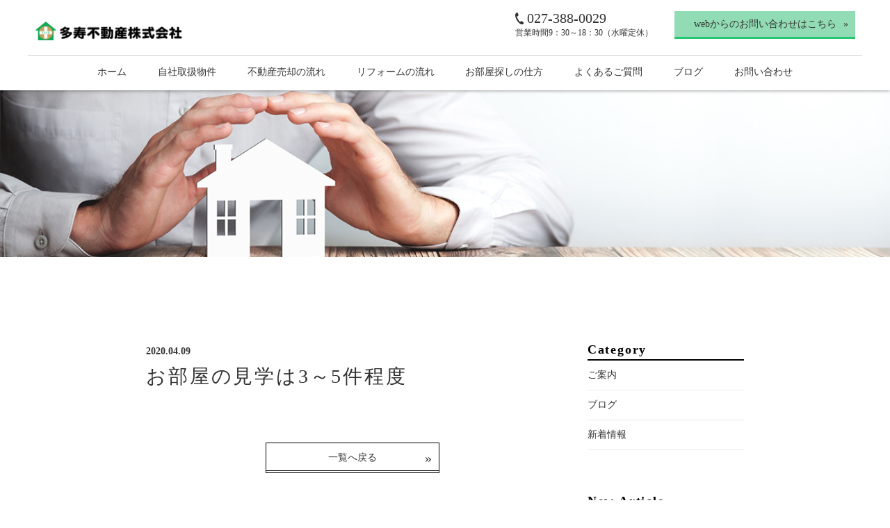

--- FILE ---
content_type: text/html; charset=UTF-8
request_url: https://tasufudousan.co.jp/hintpost/02/
body_size: 3948
content:
<!DOCTYPE html>
<html dir="ltr" lang="ja">
<head>
<meta charset="UTF-8">
<meta name="viewport" content="width=1200">
<meta name="format-detection" content="telephone=no">
<title>  お部屋の見学は3～5件程度 | 多寿不動産株式会社</title>

<link rel="icon" href="https://tasufudousan.co.jp/wp-content/themes/046/favicon.png">
<link rel="shortcut icon" href="https://tasufudousan.co.jp/wp-content/themes/046/favicon.png">
<!--[if lt IE 9]>
<script src="https://tasufudousan.co.jp/wp-content/themes/046/js/html5.js"></script>
<script src="https://tasufudousan.co.jp/wp-content/themes/046/js/css3-mediaqueries.js"></script>
<![endif]-->

<link rel="stylesheet" href="https://tasufudousan.co.jp/wp-content/themes/046/style.css" type="text/css" media="screen">
<link rel="stylesheet" href="https://tasufudousan.co.jp/wp-content/themes/046/css/responce.css" type="text/css" media="screen">
<link rel="stylesheet" href="https://tasufudousan.co.jp/wp-content/themes/046/css/animate.css">

<script src="https://tasufudousan.co.jp/wp-content/themes/046/js/jquery.min.js"></script>
<script type="text/javascript" src="https://tasufudousan.co.jp/wp-content/themes/046/js/slick.js"></script>
<script type="text/javascript" src="https://tasufudousan.co.jp/wp-content/themes/046/js/script.js"></script>
<script type="text/javascript" src="https://tasufudousan.co.jp/wp-content/themes/046/js/jquery.arctext.js"></script>

<link rel='dns-prefetch' href='//s.w.org' />
<link rel='stylesheet' id='wp-block-library-css'  href='https://tasufudousan.co.jp/wp-includes/css/dist/block-library/style.min.css?ver=5.4.18' type='text/css' media='all' />
<link rel='stylesheet' id='wp-pagenavi-css'  href='https://tasufudousan.co.jp/wp-content/plugins/wp-pagenavi/pagenavi-css.css?ver=2.70' type='text/css' media='all' />
<link rel='https://api.w.org/' href='https://tasufudousan.co.jp/wp-json/' />
<link rel="alternate" type="application/json+oembed" href="https://tasufudousan.co.jp/wp-json/oembed/1.0/embed?url=https%3A%2F%2Ftasufudousan.co.jp%2Fhintpost%2F02%2F" />
<link rel="alternate" type="text/xml+oembed" href="https://tasufudousan.co.jp/wp-json/oembed/1.0/embed?url=https%3A%2F%2Ftasufudousan.co.jp%2Fhintpost%2F02%2F&#038;format=xml" />
<style>

</style>
</head>

<body>
<header class="">
	<div id="menu_bar" class="pc">
		<div id="header_box" class="f_box f_h_sb f_center">
			<h1 class="logo"><a href="https://tasufudousan.co.jp/"><img src="https://tasufudousan.co.jp/wp-content/themes/046/img/logo.png" alt="多寿不動産株式会社"></a></h1>
			<div id="header_right_contact">
				<ul>
					<li class="f_box f_start"><div  class="icon-mobile"></div><div class="jpt tel">027-388-0029</div></li>
					<li class="tr">営業時間<span>9：30～18：30（水曜定休）</span></li>
				</ul>
			</div>
			<div id="header_right_btn"><a href="https://tasufudousan.co.jp/contact">webからのお問い合わせはこちら</a></div>
		</div>
		<nav>
			<ul id="normal" class="gf dropmenu f_box f_h_sb">
				<li class="hover_c"><a href="https://tasufudousan.co.jp/" class="f_box f_cc"><span class="">ホーム</span></a></li>
				<li class="hover_c"><a href="https://tasufudousan.co.jp/menu" class="f_box f_cc"><span class="">自社取扱物件</span></a></li>
				<li class="hover_c"><a href="https://tasufudousan.co.jp/flow" class="f_box f_cc"><span class="">不動産売却の流れ</span></a></li>
				<li class="hover_c"><a href="https://tasufudousan.co.jp/2020/04/09/%e3%83%aa%e3%83%95%e3%82%a9%e3%83%bc%e3%83%a0%e3%81%ae%e6%b5%81%e3%82%8c/" class="f_box f_cc"><span class="">リフォームの流れ</span></a></li>
				<li class="hover_c"><a href="https://tasufudousan.co.jp/hint" class="f_box f_cc"><span class="">お部屋探しの仕方</span></a></li>
				<li class="hover_c"><a href="https://tasufudousan.co.jp/faq" class="f_box f_cc"><span class="">よくあるご質問</span></a></li>
				<li class="hover_c"><a href="https://tasufudousan.co.jp/blog" class="f_box f_cc"><span class="">ブログ</span></a></li>
				<li class="hover_c"><a href="https://tasufudousan.co.jp/contact" class="f_box f_cc"><span class="">お問い合わせ</span></a></li>
				
				
			</ul>
		</nav>
	</div>
	<div class="sp">
		<nav class="menu">
			<ul class="jpt">
				<li class="hover_c"><a class="" href="https://tasufudousan.co.jp/">ホーム</a></li>
				<li class="hover_c"><a class="" href="https://tasufudousan.co.jp/menu">自社取扱物件</a></li>
				<li class="hover_c"><a class="" href="https://tasufudousan.co.jp/flow">不動産売却の流れ</a></li>
				<li class="hover_c"><a class="" href="https://tasufudousan.co.jp/2020/04/09/%e3%83%aa%e3%83%95%e3%82%a9%e3%83%bc%e3%83%a0%e3%81%ae%e6%b5%81%e3%82%8c/">リフォームの流れ</a></li>
				<li class="hover_c"><a class="" href="https://tasufudousan.co.jp/hint">お部屋探しの仕方</a></li>
				<li class="hover_c"><a class="" href="https://tasufudousan.co.jp/faq">よくあるご質問</a></li>
				<li class="hover_c"><a class="" href="https://tasufudousan.co.jp/blog">ブログ</a></li>
				<li class="hover_c"><a class="" href="https://tasufudousan.co.jp/contact">お問い合わせ</a></li>
				
				
			</ul>
		</nav>
		<div class="menu_box f_box f_h_sb">
			<a href="https://tasufudousan.co.jp/" class="logo trans f_box">&nbsp;<img src="https://tasufudousan.co.jp/wp-content/themes/046/img/logo.png" height="30" alt="多寿不動産株式会社"></a>
			<a href="tel:027-388-0029" class="tel f_box f_center f_h_center"><div  class="icon-mobile"></div></a>
			<div class="toggle tc  f_box f_cc">
				<button class="hamburger hamburger_spin" type="button" id="toggle" aria-label="Menu">
					<span class="hamburger-box">
						<span class="hamburger-inner"></span>
					</span>
					<span class="hamburger-label">MENU</span>
				</button>
			</div>
		</div>
	</div>
</header>
<main>
<div id="contents">
	<figure id="headerImg" class="blog"></figure>
</div>
<section>
	<div class=" blank "></div>
</section>
<section id="post" class="single">
	<div class="article f_box f_h_sa f_wrap sub">
		<div class="col w66">
						<div>
				<p class="date">2020.04.09</p>
			</div>
			<h1 class="tl">お部屋の見学は3～5件程度</h1>
			<div class="content">
									<!-- SEOブログ記事テンプレート -->
			<style>
.tableTtl {
	font-size:18px;
	font-weight:bold;
	margin-bottom:1em;
	margin-top:3em;
}

.tableContents {
	padding:15px;
	background:#eee;
	margin-bottom:30px;
}

.tableContents li {
	margin-bottom:15px;
}

.tableContents li:last-child {
	margin-bottom:0;
}

.tableContents li a {
	text-decoration:underline;
	font-size:14px;
}

.tableContents li a:hover {
	text-decoration:none;
}

.seoTtl01 {
	font-size:20px;
	border-bottom:1px solid #ccc;
	margin-bottom:1em;
	margin-top:3em;
	font-weight:bold;
	text-align:left;
	line-height:1.4  !important;
}

.seoTtl02 {
	padding:10px;
	background:#eee;
	margin-bottom:1em;
	font-weight:bold;
	margin-top:1.5em;
	text-align:left;
}

.seoTtl01 + .seoTtl02 {
	margin-top:0.5em !important;
}

.seoImg {
	margin-bottom:1em;
	max-width:100%;
	height:auto;
}

.seoLinks {
	margin-top:0.5em;
	margin-bottom:2em;
}

.seoLinks a {
	text-decoration:underline;
}

.seoLinks a:hover {
	text-decoration:none;
	font-weight:bold;
}

.seoText {
	word-break: normal;
	word-wrap: break-word;
	line-height:2;
	font-size:14px;
	margin-bottom:1.5em;
	text-align:left;
}

.seoText  b {
	font-weight:bold;
}

.seoBlockH3 {
	padding-left:2.5em;
}

#seoAnchor {
	padding-top:100px;
	margin-top:-100px;
}

@media screen and (max-width: 770px) {
	.tableTtl {
	font-size:16px;
	}
	
	.tableContents li a {
	font-size:13px;
	font-weight:bold;
	}

	.seoTtl01 {
	font-size:16px;
	}
	
	.seoText {
	word-break: normal;
	word-wrap: break-word;
	
	line-height:2;
	font-size:14px;
}

	.seoBlockH3 {
	padding-left:0.5em;
	}
	
	.tableContents .seoBlockH3 a {
		font-weight:normal;
	}
}
</style>





			<!-- SEOブログ記事テンプレート -->
			</div>
			<div class="snsWrap">
				<div class="snsWrapTtl"><span class="en">SHARE</span><br>シェアする</div>
				[addtoany]			</div>
			<div class="blank f_box f_h_center">
				<a href="https://tasufudousan.co.jp/blog/" class="btn type2">一覧へ戻る</a>
			</div>
		</div>
		<div class="side col w25">
			<div id="category">
				<h3>Category</h3>
<ul>
<li>
<a href="https://tasufudousan.co.jp/category/%e3%81%94%e6%a1%88%e5%86%85/" class="f_box trans">
ご案内</a></li>
<li>
<a href="https://tasufudousan.co.jp/category/blog/" class="f_box trans">
ブログ</a></li>
<li>
<a href="https://tasufudousan.co.jp/category/news/" class="f_box trans">
新着情報</a></li>
</ul>			</div>
			<div id="recent" class="blank">
				<h3>New Article</h3>
<ul>
		<li>
		<a href="https://tasufudousan.co.jp/2025/12/27/%e4%bb%8a%e5%b9%b4%e3%82%82%e6%ae%8b%e3%82%8a%e3%82%8f%e3%81%9a%e3%81%8b/" class="f_box f_column">
			<p><span class="date">2025.12.27</span><span class="category type2">ブログ</span></p>
			<p>今年も残りわずか</p>
		</a>
	</li>
		<li>
		<a href="https://tasufudousan.co.jp/2025/11/29/%e3%81%b0%e3%83%bc-2-2-2-2/" class="f_box f_column">
			<p><span class="date">2025.11.29</span><span class="category type2">ブログ</span></p>
			<p>出張</p>
		</a>
	</li>
		<li>
		<a href="https://tasufudousan.co.jp/2025/08/26/%e3%81%b0%e3%83%bc-2-2-2/" class="f_box f_column">
			<p><span class="date">2025.08.26</span><span class="category type2">ブログ</span></p>
			<p>高崎祭り♪</p>
		</a>
	</li>
		</ul>			</div>
			<div id="archive">
				<h3>Archive</h3>
<ul>
	<li><a href='https://tasufudousan.co.jp/2025/12/'>2025年12月</a></li>
	<li><a href='https://tasufudousan.co.jp/2025/11/'>2025年11月</a></li>
	<li><a href='https://tasufudousan.co.jp/2025/08/'>2025年8月</a></li>
	<li><a href='https://tasufudousan.co.jp/2025/06/'>2025年6月</a></li>
	<li><a href='https://tasufudousan.co.jp/2025/05/'>2025年5月</a></li>
	<li><a href='https://tasufudousan.co.jp/2025/04/'>2025年4月</a></li>
	<li><a href='https://tasufudousan.co.jp/2025/03/'>2025年3月</a></li>
	<li><a href='https://tasufudousan.co.jp/2024/12/'>2024年12月</a></li>
	<li><a href='https://tasufudousan.co.jp/2024/10/'>2024年10月</a></li>
	<li><a href='https://tasufudousan.co.jp/2024/08/'>2024年8月</a></li>
	<li><a href='https://tasufudousan.co.jp/2024/06/'>2024年6月</a></li>
	<li><a href='https://tasufudousan.co.jp/2024/05/'>2024年5月</a></li>
	<li><a href='https://tasufudousan.co.jp/2024/04/'>2024年4月</a></li>
	<li><a href='https://tasufudousan.co.jp/2023/12/'>2023年12月</a></li>
	<li><a href='https://tasufudousan.co.jp/2023/10/'>2023年10月</a></li>
	<li><a href='https://tasufudousan.co.jp/2023/08/'>2023年8月</a></li>
	<li><a href='https://tasufudousan.co.jp/2023/07/'>2023年7月</a></li>
	<li><a href='https://tasufudousan.co.jp/2023/06/'>2023年6月</a></li>
	<li><a href='https://tasufudousan.co.jp/2023/05/'>2023年5月</a></li>
	<li><a href='https://tasufudousan.co.jp/2023/04/'>2023年4月</a></li>
	<li><a href='https://tasufudousan.co.jp/2023/03/'>2023年3月</a></li>
	<li><a href='https://tasufudousan.co.jp/2023/01/'>2023年1月</a></li>
	<li><a href='https://tasufudousan.co.jp/2022/12/'>2022年12月</a></li>
	<li><a href='https://tasufudousan.co.jp/2022/11/'>2022年11月</a></li>
	<li><a href='https://tasufudousan.co.jp/2022/10/'>2022年10月</a></li>
	<li><a href='https://tasufudousan.co.jp/2022/09/'>2022年9月</a></li>
	<li><a href='https://tasufudousan.co.jp/2022/08/'>2022年8月</a></li>
	<li><a href='https://tasufudousan.co.jp/2022/06/'>2022年6月</a></li>
	<li><a href='https://tasufudousan.co.jp/2022/05/'>2022年5月</a></li>
	<li><a href='https://tasufudousan.co.jp/2022/04/'>2022年4月</a></li>
	<li><a href='https://tasufudousan.co.jp/2022/03/'>2022年3月</a></li>
	<li><a href='https://tasufudousan.co.jp/2022/02/'>2022年2月</a></li>
	<li><a href='https://tasufudousan.co.jp/2021/12/'>2021年12月</a></li>
	<li><a href='https://tasufudousan.co.jp/2021/11/'>2021年11月</a></li>
	<li><a href='https://tasufudousan.co.jp/2021/10/'>2021年10月</a></li>
	<li><a href='https://tasufudousan.co.jp/2021/08/'>2021年8月</a></li>
	<li><a href='https://tasufudousan.co.jp/2021/07/'>2021年7月</a></li>
	<li><a href='https://tasufudousan.co.jp/2021/06/'>2021年6月</a></li>
	<li><a href='https://tasufudousan.co.jp/2021/05/'>2021年5月</a></li>
	<li><a href='https://tasufudousan.co.jp/2021/04/'>2021年4月</a></li>
	<li><a href='https://tasufudousan.co.jp/2021/03/'>2021年3月</a></li>
	<li><a href='https://tasufudousan.co.jp/2021/01/'>2021年1月</a></li>
	<li><a href='https://tasufudousan.co.jp/2020/12/'>2020年12月</a></li>
	<li><a href='https://tasufudousan.co.jp/2020/11/'>2020年11月</a></li>
	<li><a href='https://tasufudousan.co.jp/2020/10/'>2020年10月</a></li>
	<li><a href='https://tasufudousan.co.jp/2020/09/'>2020年9月</a></li>
	<li><a href='https://tasufudousan.co.jp/2020/08/'>2020年8月</a></li>
	<li><a href='https://tasufudousan.co.jp/2020/07/'>2020年7月</a></li>
	<li><a href='https://tasufudousan.co.jp/2020/06/'>2020年6月</a></li>
	<li><a href='https://tasufudousan.co.jp/2020/04/'>2020年4月</a></li>
</ul>			</div>
		</div>
	</div>
</section>
<a href="#toTop" class="toTop"><img src="https://tasufudousan.co.jp/wp-content/themes/046/img/backtotop.png" alt=""></a>
</main>

<section class="ctaSection cta f_box f_center f_h_center">
	<div class="article">
		<div class="cta_title hiram"><span>お問い合わせ</span></div>
		<div class="area f_box f_center f_h_center">
			<div class="tel f_box f_h_end col w50">
				<div class="col">
					<a href="tel:027-388-0029"  class="f_box f_cc">
					<div class="tc">
						<p>電話でのお問い合わせ</p>
						<h3 class="f_box f_baseline f_h_center"><span class="icon-mobile"></span>027-388-0029</h3>
						<p>営業時間 9：30～18：30<br class="sp">（水曜定休）</p>
					</div>
					</a>
				</div>
			</div>
			<div class="web col w50">
				<div class="col">
					<a href="https://tasufudousan.co.jp/contact" class="f_box f_cc">
					<div class="tc">
						<p class="tc">webでのお問い合わせ</p>
						<div class="btn_cta tc">お問い合わせはこちら</div>
					</div>
					</a>
				</div>
			</div>
		</div>
<br><div align="center"><a class="btn blog" href="https://asp.athome.jp/065169/shumoku" target="blank">他物件情報</a></div>
	</div>
</section>
<footer>
	<p class="copy">&copy; 2020 多寿不動産株式会社</p>
</footer>
<script type='text/javascript' src='https://tasufudousan.co.jp/wp-includes/js/wp-embed.min.js?ver=5.4.18'></script>

<script src="https://tasufudousan.co.jp/wp-content/themes/046/js/smooth-scroll.js"></script>
<script>
var offset = 130;
if (matchMedia('only screen and (max-width: 767px)').matches) {
	offset = 50;
}
var scroll = new SmoothScroll('a[href*="#"], [data-scroll]',{speed: 800,speedAsDuration: true,ignore:'.inline,.noScrl',offset: offset});
$(window).on("load", function () {
	//-----------------------------
	// アンカーつき遷移時の処理
	//-----------------------------
	var loadscroll = new SmoothScroll();
	var hrefHash = location.hash;
	if (hrefHash !== "" && hrefHash !== "#toTop" && document.getElementById(hrefHash.replace("#", "")) != null) {
		anchor = document.querySelector(hrefHash);
		var options = { speed: 50, speedAsDuration: true, offset: offset };
		loadscroll.animateScroll(anchor, 0, options);
	}
});
</script>
<script src="https://tasufudousan.co.jp/wp-content/themes/046/js/wow.min.js"></script>
<script>
wow = new WOW(
    {
    boxClass: 'wow', // default
    animateClass: 'animated', // default
    offset:0// アニメーションをスタートさせる距離
    }
  );
  wow.init();
</script>

</body>
</html>


--- FILE ---
content_type: text/css
request_url: https://tasufudousan.co.jp/wp-content/themes/046/style.css
body_size: 9372
content:
@charset "utf-8";
/*
Theme Name: ハウスクリーニング
Theme URI: http://wordpress.org/
Description: ハウスクリーニング
Author: ハウスクリーニング
Version: 1.0
License: GNU General Public License
License URI: license.txt
Tags: house cleaning
*/
@import url('css/sanitize.css');
@import url('css/hamburgers.css');
@import url('css/slick.css');
@import url('css/default.css');
/* @import url("css/responce.css"); */
@import url('css/icon.css');
:root {
  color: #333333;
}
input::-webkit-input-placeholder,
input::-moz-placeholder,
input::-ms-input-placeholder {
  color: #aaa;
}
input:-ms-input-placeholder {
  color: #aaa;
}
* {
  margin: 0;
  padding: 0;
  outline: none;
  -webkit-tap-highlight-color: rgba(255, 255, 255, 0.5);
}
html,
body {
  width: 100%;
  /*     overflow-x:hidden; */
}
body {
  font-family: '游ゴシック体', 'Yu Gothic', 'メイリオ', 'Meiryo',
    'ヒラギノ角ゴシック Pro', 'Hiragino Kaku Gothic Pro', 'Osaka',
    'ＭＳ Ｐゴシック', 'MS PGothic', 'sans-serif';
  line-height: 160%;
}
.min {
  font-family: 'Times New Roman', '游明朝', YuMincho, 'ヒラギノ明朝 ProN W3',
    'Hiragino Mincho ProN', 'HG明朝E', 'ＭＳ Ｐ明朝', 'ＭＳ 明朝', serif;
}
.got {
  font-family: '游ゴシック体', 'Yu Gothic', 'メイリオ', 'Meiryo',
    'ヒラギノ角ゴシック Pro', 'Hiragino Kaku Gothic Pro', 'メイリオ', 'Meiryo',
    'Osaka', 'ＭＳ Ｐゴシック', 'MS PGothic', 'sans-serif';
}
.gf {
  letter-spacing: 0em;
}
.jpt {
  letter-spacing: 0em;
  font-family: 'ヒラギノ角ゴシック Pro', 'Hiragino Kaku Gothic Pro', メイリオ,
    Meiryo, 'Vesper Libre', serif;
}

.hiram {
  font-family: 'ヒラギノ丸ゴ ProN W4', 'Hiragino Maru Gothic ProN', Meiryo,
    'Lucida Grande', 'segoe UI', Arial, sans-serif;
}
::selection {
  background-color: #91dcb4;
  color: #000;
}
::-moz-selection {
  background-color: #91dcb4;
  color: #000;
}

/*****************************************************************************
common
*****************************************************************************/
.none {
  display: none;
}
a {
  text-decoration: none;
  color: inherit;
  cursor: pointer;
}
li {
  list-style: none;
}
h1,
h2,
h3 {
  position: relative;
  text-align: center;
  font-weight: normal;
  line-height: 150%;
  margin: 0;
  letter-spacing: 0.1em;
}
hr {
  border: none;
  border-top: 1px solid #dedede;
}
address {
  font-size: 12px;
  font-size: 1.2rem;
  font-style: normal;
  line-height: 160%;
  padding: 1em 0;
}
address div {
  margin-top: 1em;
  color: #383838;
  line-height: 100%;
}
.stress {
  color: #cfa972;
}
.shadow {
  box-shadow: 0px 1px 1px 1px rgba(30, 30, 30, 0.2);
}
.white {
  color: #ffffff;
}
.bg_gray {
  background-color: #ececec;
}
.grd {
}
.col {
  width: 100%;
  height: auto;
}
.bold {
  font-weight: bold;
}
.tc {
  text-align: center;
}
.tl {
  text-align: left;
}
.tr {
  text-align: right;
}
.ib {
  display: inline-block;
}
.f_cc {
  display: -webkit-box;
  display: -ms-flexbox;
  display: -webkit-flex;
  display: flex;
  -webkit-box-pack: justify;
  -ms-flex-pack: justify;
  -webkit-justify-content: center;
  justify-content: center;
  -webkit-align-items: center;
  -ms-flex-align: center;
  align-items: center;
}
.none {
  display: none;
}
.f_box {
  display: -webkit-box;
  display: -ms-flexbox;
  display: -webkit-flex;
  display: flex;
}
.d-border {
  border-bottom: 3px double #c9c9c9;
}
.lh100 {
  line-height: 100%;
}
.mr1 {
  margin-right: 1em;
}
.mr2 {
  margin-right: 2em;
}
.mb1 {
  margin-bottom: 1em;
}
.mb2 {
  margin-bottom: 2em;
}
.mt1 {
  margin-top: 1em;
}
.ma {
  margin-left: auto;
  margin-right: auto;
}
span.tri {
  display: block;
  -webkit-transform: scale(0.6) rotate(90deg);
  transform: scale(0.6) rotate(90deg);
}
.ctaSection {
  background: url('./img/common/cta_bg.png') 75% 50% / cover no-repeat;
}
/************************************************************************************
	Social Icon
************************************************************************************/
.social {
  color: #000;
  font-size: 30px;
  font-size: 3rem;
  margin: 25px 0;
  display: -webkit-box;
  display: -ms-flexbox;
  display: -webkit-flex;
  display: flex;
  -webkit-box-pack: justify;
  -ms-flex-pack: justify;
  -webkit-justify-content: center;
  justify-content: center;
  -webkit-align-items: center;
  -ms-flex-align: center;
  align-items: center;
}
.social a {
  position: relative;
  width: 30px !important;
  height: 30px !important;
  margin: auto 0.4rem;
  background: black;
  border-radius: 50%;
  line-height: 24px;
  display: -webkit-box;
  display: -ms-flexbox;
  display: -webkit-flex;
  display: flex;
  -webkit-box-pack: justify;
  -ms-flex-pack: justify;
  -webkit-justify-content: center;
  justify-content: center;
  -webkit-align-items: center;
  -ms-flex-align: center;
  align-items: center;
}
.social a [class^='icon-'] {
  background-color: #fff;
  border-radius: 50%;
}
.social a img {
  max-width: 1.6rem;
  vertical-align: top;
}

/*****************************************************************************
button gimic
*****************************************************************************/
.btn {
  border: 1px solid #000;
  display: block;
  font-size: 1.4rem;
  margin-top: 10px;
  padding: 10px 0;
  position: relative;
  text-align: center;
  width: 100%;
  background-color: #fff;
}
.btn.blog {
  margin-top: 0px;
  width: 200px;
  height: 44px;
}
.btn:before {
  border-bottom: 1px solid #000;
  bottom: 2px;
  content: '';
  height: 5px;
  left: 0;
  position: absolute;
  right: 0;
  width: 100%;
}
.btn:after {
  content: '»';
  font-size: 20px;
  position: absolute;
  right: 10px;
  top: 10px;
}
.btn:hover {
  background-color: #000;
  color: #fff;
}
.btn:hover:before {
  border-bottom: 1px solid #fff;
}
.btn.type2 {
  width: 250px;
  margin: 0px auto 60px;
}
.btn_cta {
  background-color: #91dcb4;
  border-bottom: 3px solid #27c772;
  color: #222222;
  font-size: 16px;
  font-size: 1.6rem;
  height: 54px;
  line-height: 100%;
  margin-bottom: 0.5em;
  padding: 18px 0;
  position: relative;
  text-align: center;
  width: 320px;
}
.btn_cta:after {
  content: '»';
  position: absolute;
  right: 15px;
  top: 16px;
  font-size: 20px;
  color: #222222;
}
.btn_cta:hover {
  opacity: 0.7;
}
.btn.contact {
  font-weight: bold;
  height: 40px;
  background: #ffffff;
  color: #62523e;
  border-radius: 2em;
  text-align: center;
  margin-bottom: 1em;
}
.btn.contact.tel {
  font-size: 20px;
  font-size: 2rem;
}
.toTop {
  position: fixed;
  width: 60px;
  height: 60px;
  z-index: 99;
  display: none;
  border-radius: 30px;
  color: #ffffff;
  text-align: center;
  font-size: 30px;
  font-size: 3rem;
  line-height: 60px;
}
.toTop span {
  display: block;
  line-height: 200%;
  -webkit-transform: rotate(-90deg) scaleX(0.5);
  transform: rotate(-90deg) scaleX(0.5);
  margin-right: 3px;
}
.toTop {
  right: 1em;
  bottom: 1em;
}
/*****************************************************************************
	logo
*****************************************************************************/

/*****************************************************************************
	Header
*****************************************************************************/
header {
  width: 100%;
  -webkit-transition: all 0.3s ease-in-out;
  transition: all 0.3s ease-in-out;
}
header h1 {
  line-height: 100%;
  text-align: left;
}
/*****************************************************************************
	Navigation
*****************************************************************************/
.logo img {
/*  max-width: 200px;*/
    max-width: 215px;
}
#menu_bar {
  font-size: 24px;
  font-size: 2.4rem;
  -webkit-transition: all 0.3s ease-in-out;
  transition: all 0.3s ease-in-out;
  box-shadow: 0px 0px 5px rgba(0, 0, 0, 0.5);
  width: 100%;
  background: #ffffff;
  z-index: 100;
  height: 130px;
}
#menu_bar .logo {
  -webkit-transition: all 0.3s ease-in-out;
  transition: all 0.3s ease-in-out;
  display: block;
  width: 660px;
}
#menu_bar.active .logo {
  width: 660px;
  display: block;
}
.menu_bar_box {
  height: 100%;
}
ul.dropmenu {
  width: 100%;
  height: 100%;
}
ul.dropmenu li {
  height: 100%;
}
ul.dropmenu li a {
  height: 100%;
  text-align: center;
  font-size: 14px;
}
#menu_bar.active {
  height: 130px;
  top: 0;
  left: 0;
}
/*****************************************************************************
	Key Visual
*****************************************************************************/
#kv {
  position: relative;
}
.kv img {
  width: 100%;
  max-height: 200px;
}
/*****************************************************************************
	Map
*****************************************************************************/
/*
.gmap {
	position:relative;
	width: 100%;
	height: 250px;
}
.gmap.index {
	border-radius:1em;
}
.gmap+a {
	position:absolute;
	display:block;
	width:152px;
	height:32px;
	right:2em;
	bottom:1em;
	text-align:right;
	z-index:10;
}
*/
/*****************************************************************************
	ul / dl
*****************************************************************************/
ul.menu li {
  padding: 1em;
  border-bottom: 1px solid #c9c9c9;
}
ul.menu li p {
  margin-top: 0.5em;
  font-size: 12px;
  font-size: 1.2rem;
}
dl.menu dt {
  width: 75%;
}
dl.menu dd {
  max-width: 25%;
}

dl.access dt,
dl.access dd {
  padding: 0 0 0.5em 0;
}
dl.access dt {
  width: 25%;
  padding-right: 0.5em;
  font-weight: bold;
}
dl.access dd {
  width: 75%;
}
dl.access dt:nth-child(1),
dl.access dd:nth-child(2) {
  padding-top: 0;
  border-top: none;
}
dl.staff dt {
  font-size: 16px;
  font-size: 1.6rem;
  font-weight: bold;
}
dl.staff > dd.name {
  font-size: 30px;
  font-size: 3rem;
  padding: 0.5em 0 0.3em 0;
  margin-bottom: 0.2em;
  border-bottom: 1px solid #cfa972;
}

#blog ul {
  border-bottom: 2px solid #b5b5b5;
  background-color: #fff;
}
#blog ul li {
  border-bottom: 1px solid #d3d3d3;
  background-color: #fff;
  position: relative;
}
#blog ul li a {
  display: block;
  padding: 1.3em 2em;
}
#blog ul li a:hover {
  opacity: 0.7;
}
#blog ul li:after {
  content: '»';
  position: absolute;
  right: 20px;
  top: 22px;
  font-size: 20px;
}
#blog ul li .date {
  font-size: 12px;
  font-size: 1.2rem;
  font-weight: bold;
}
#blog ul li .category {
  font-size: 13px;
  font-size: 1.3rem;
  background-color: #91dcb4;
  border-bottom: 3px solid #27c772;
  border-radius: 20px;
  padding: 2px 15px;
  display: inline-block;
  width: 130px;
  text-align: center;
  font-weight: bold;
  margin: 0 20px;
}
#blog ul li .b_title {
  text-align: left;
}

/*****************************************************************************
	figure
*****************************************************************************/
figure {
  overflow: hidden;
}
figure a {
  height: 100%;
}
figure.top_img {
  margin-bottom: 2em;
  border-radius: 50%;
}
figure#headerImg {
  width: 100%;
}
figure.cleaning_img {
  width: 250px;
  margin-top: 10px;
  margin-bottom: 10px;
}
figure.cleaning_img img {
  border-radius: 50% 50% 0 0;
}
figure.cleaning_img h3,
#menu figure.cleaning_img h3,
figure.cleaning_img div {
  background-color: #91dcb4;
  color: #000;
  text-align: center;
  border: none;
  height: 40px;
  font-size: 14px;
  font-size: 1.4rem;
  font-weight: bold;
  margin-bottom: 0.5em;
}
figure.top_bg_img {
  width: 100%;
  height: 256px;
}
figure#headerImg.about {
  background: url(./img/about/about_mainvisual.png) center center / cover no-repeat;
}
figure#headerImg.voice {
  background: url(./img/voice/voice_mainvisual.png) left center / cover no-repeat;
}
figure#headerImg.menu {
  background: url(./img/menu/menu_mainvisual.png) center bottom / cover no-repeat;
}
figure#headerImg.access {
  background: url(./img/access/access_mainvisual.png) center top / cover
    no-repeat;
}
figure#headerImg.blog {
  background: url(./img/blog/blog_mainvisual.png) left center / cover no-repeat;
}
figure#headerImg.faq {
  background: url(./img/faq/faq_mainvisual.png) right center / cover no-repeat;
}
figure#headerImg.contact {
  background: url(./img/contact/contact_mainvisual.png) right center / cover
    no-repeat;
}
figure.blog {
  height: 206px;
}

/*****************************************************************************
	circle in image
*****************************************************************************/
figure.circle {
  border-radius: 100%;
  border: 1px solid #d1cfcc;
  overflow: hidden;
  position: relative;
  padding: 0.3em;
}
figure.circle.nb {
  border: none;
}
figure.circle img {
  border-radius: 100%;
}
img.icon {
  padding-right: 0.5em;
}
figure.post {
  height: 180px;
  border-radius: 1em 1em 0 0;
}
/*****************************************************************************
	slick
*****************************************************************************/
.slick-dots {
  z-index: 1;
  bottom: 0em;
}
.slick-dots li button:before {
  background: #000000;
}
.slick-dots li.slick-active button:before {
  background: #ffffff !important;
}
#top_img,
#top_img_sp {
  position: relative;
}
.slider_scroll {
  display: block;
  bottom: 20px;
  left: 0;
  margin: 0 auto;
  position: absolute;
  right: 0;
  text-align: center;
  transition: all 0.2s linear 0s;
  width: 24px;
}
.slider_scroll img {
  height: 51px;
  width: 24px;
}
a.slider_scroll:hover {
  bottom: 10px;
}
/*****************************************************************************
	background
*****************************************************************************/

/*****************************************************************************
	Title Decoration
*****************************************************************************/
h2.title {
  text-align: center;
  font-family: 'ヒラギノ丸ゴ ProN W4', 'Hiragino Maru Gothic ProN', Meiryo,
    'Lucida Grande', 'segoe UI', Arial, sans-serif;
}
h2.title.type2 {
  text-align: left;
}

h2.title span {
  font-size: 16px;
  font-size: 2rem;
  font-weight: 600;
  position: relative;
  display: inline-block;
  left: 0;
  margin: 0 auto 20px;
  right: 0;
  width: auto;
  border-bottom: 3px solid #000;
  padding-bottom: 20px;
}
h2.title.type2 span {
  padding-top: 5px;
  padding-bottom: 8px;
}
h2.title.type3 span {
  padding-bottom: 8px;
}
.title_sub {
  margin: 0 auto 40px;
  font-size: 14px;
  font-size: 1.4rem;
  font-weight: normal;
  text-align: center;
  line-height: 20px;
  width: 600px;
}
#menu h3 {
  text-align: left;
  font-size: 30px;
  font-size: 3rem;
  line-height: 100%;
  color: #cfa972;
  border-bottom: 2px solid #cfa972;
  margin-bottom: 0.5em;
}
#menu h3 span {
  font-size: 0.5em;
  padding-left: 0.5em;
}
h4 {
  font-size: 18px;
  font-size: 1.8rem;
}
.blog_title {
  width: 860px;
  margin: 0 auto;
}
/******* アーチタイトル *******/
.arch {
  font-size: 14px;
  font-size: 1.3rem;
  font-weight: bold;
  letter-spacing: 0.5em;
  text-align: center;
}
.arch_no {
  text-align: center;
  font-weight: bold;
  font-size: 30px;
  font-size: 3rem;
  margin-top: 10px;
}
.arch span {
  -webkit-background-clip: text;
  color: #000;
}
/*****************************************************************************
	Navigation　Tab
*****************************************************************************/

#post nav,
#menu nav {
  border: 1px solid #000;
  width: 620px;
  margin: 0 auto 50px;
  text-align: center;
}
#post nav a,
#post nav div,
#menu nav a,
#menu nav div {
  font-size: 14px;
  font-size: 1.4rem;
  display: block;
  color: black;
  width: 310px;
  height: 46px;
  padding: 12px 0;
  cursor: pointer;
  user-select: none;
  -moz-user-select: none;
  -webkit-user-select: none;
  -ms-user-select: none;
}
#post nav a.select,
#post nav div.select,
#menu nav a.select,
#menu nav div.select {
  background-color: #000;
  color: #fff;
  position: relative;
}
#post nav a.select:after,
#post nav div.select:after,
#menu nav a.select:after,
#menu nav div.select:after {
  content: '';
  width: 0;
  height: 0;
  border-style: solid;
  border-width: 11px 14.5px 0 14.5px;
  border-color: #000000 transparent transparent transparent;
  line-height: 0px;
  position: absolute;
  bottom: -11px;
  left: 0;
  right: 0;
  margin: 0 auto;
}
#menu .disnon {
  height: 0;
  opacity: 0;
  overflow: hidden;
}
#menu .content_wrap {
  transition: all 0.2s linear;
}
.areabox li {
  background-color: #fff;
  padding: 20px 15px;
  border-bottom: 1px solid #959595;
}
.areabox li:last-child {
  border-bottom: 3px solid #959595;
}
/*****************************************************************************
	index
*****************************************************************************/
.indexSection {
  background: url('./img/top/bg_top_feature.png') center center / cover
    no-repeat;
}
.iSection {
  background: url('./img/top/bg_bottom_feature.png') center center / cover
    no-repeat;
}
.about_txtbox {
  margin-top: 40px;
}
p.date,
div .date {
  font-size: 14px;
  font-size: 1.4rem;
  font-weight: bold;
  margin: 5px 10px 5px 0;
}
p.category,
div .category {
  font-size: 13px;
  font-size: 1.3rem;
  background-color: #91dcb4;
  border-bottom: 3px solid #27c772;
  border-radius: 20px;
  padding: 2px 15px;
  display: inline-block;
  text-align: center;
  font-weight: bold;
  margin-bottom: 5px;
  min-width: 100px;
}
div .category {
  margin: 0;
}

p .category.type2,
div .category.type2 {
  padding: 3px 10px 0;
  width: 100px;
}

#about .about_feature {
  width: 50%;
  text-align: center;
  padding: 0 30px;
}
#about .about_txtbox .about_title {
  margin-bottom: 10px;
  font-weight: bold;
  font-size: 16px;
  font-size: 1.6rem;
}
#about .about_txtbox .about_title:before {
  content: '';
  width: 16px;
  height: 16px;
  background-color: #91dcb4;
  display: inline-block;
  margin-right: 5px;
}
#about .about_txtbox .about_txt {
  font-size: 14px;
  font-size: 1.4rem;
}
figure.featureFirst {
  background: url('./img/top/top_img_01.png') center center / cover no-repeat;
}
figure.featureSecond {
  background: url('./img/top/top_img_02.png') center center / cover no-repeat;
}
figure.featureBg {
  background: url('./img/top/bg_top_blog.png') center center / cover no-repeat;
}
/*****************************************************************************
	メニュー、ご利用方法、お客様の声、ブログ、よくあるご質問　共通リスト配列
*****************************************************************************/
ul.list li {
  width: 100%;
  padding: 15px 0px;
  border-bottom: 1px solid #959595;
  position: relative;
}
ul.list li:before {
  content: '';
  width: 0;
  height: 0;
  border-style: solid;
  border-width: 11px 14px 0 14px;
  border-color: #959595 transparent transparent transparent;
  line-height: 0px;
  position: absolute;
  bottom: -12px;
  left: 0;
  right: 0;
  margin: 0 auto;
}
ul.list li:after {
  content: '';
  width: 0;
  height: 0;
  border-style: solid;
  border-width: 11px 14.5px 0 14.5px;
  border-color: #fff transparent transparent transparent;
  line-height: 0px;
  position: absolute;
  bottom: -11px;
  left: 0;
  right: 0;
  margin: 0 auto;
}
ul.list li.type2:before,
ul.list li.type2:after {
  border-color: transparent;
  border-width: 0;
}
ul.list li.type2.mp20 {
  margin-bottom: 30px;
  padding-bottom: 30px;
  padding-top: 0;
}
ul.list li:last-child {
  border-bottom: none;
}
ul.list li:last-child:before,
ul.list li:last-child:after {
  content: '';
  border-style: none;
  border-color: none;
}
ul.list li > div:first-child {
  margin-right: 20px;
  text-align: center;
}
ul.list li > div:last-child {
  flex: 1;
}
ul.list li.type2 > div:first-child {
  margin-right: 0px;
  text-align: left;
  font-size: 14px;
  font-size: 1.4rem;
  font-weight: bold;
  margin-bottom: 10px;
}
ul.list li.type2 > div:nth-child(2) {
  margin-right: 0px;
  text-align: left;
  font-size: 20px;
  font-size: 2rem;
  font-weight: bold;
  margin-bottom: 20px;
  display: inline;
  background: linear-gradient(
    top,
    rgba(255, 255, 255, 0) 0%,
    rgba(255, 255, 255, 0) 50%,
    #91dcb4 51%,
    #91dcb4 100%
  );
  background: -webkit-linear-gradient(
    top,
    rgba(255, 255, 255, 0) 0%,
    rgba(255, 255, 255, 0) 50%,
    #91dcb4 51%,
    #91dcb4 100%
  );
  background: -moz-linear-gradient(
    top,
    rgba(255, 255, 255, 0) 0%,
    rgba(255, 255, 255, 0) 50%,
    #91dcb4 51%,
    #91dcb4 100%
  );
  background: -o-linear-gradient(
    top,
    rgba(255, 255, 255, 0) 0%,
    rgba(255, 255, 255, 0) 50%,
    #91dcb4 51%,
    #91dcb4 100%
  );
  background: -ms-linear-gradient(
    top,
    rgba(255, 255, 255, 0) 0%,
    rgba(255, 255, 255, 0) 50%,
    #91dcb4 51%,
    #91dcb4 100%
  );
}
ul.list li.type2 > div:nth-child(2):before {
  content: '';
  background-image: url('./img/icon_voice.png');
  width: 29px;
  height: 23px;
  float: left;
  margin-right: 10px;
}
ul.list li.type2 > div:nth-child(3) {
  padding-top: 20px;
}
ul#access {
  padding: 0 20px;
}
ul#access li {
  border-bottom: 1px solid #999999;
  padding: 20px 20px;
  width: 100%;
}
ul#access li div:first-child {
  width: 200px;
  font-weight: bold;
}
ul#access li div:last-child {
  text-align: left;
}
ul#access li:last-child {
  border-bottom: none;
}
/*****************************************************************************
	メニュー詳細
*****************************************************************************/
.cleaning_box {
  width: calc(100% / 4);
  border-left: 1px solid #eee;
  padding-left: 25px;
  padding-right: 25px;
  padding-bottom: 40px;
}
.cleaning_box:nth-child(4n) {
  border-right: 1px solid #eee;
}
.cleaning_box.top {
  margin: 0 auto 0px;
}
.cleaning_box.top:nth-child(n + 5) {
  padding-bottom: 0;
}
@media screen and (max-width: 767px) {
  .cleaning_box.top:nth-child(n + 5) {
    padding-bottom: 40px;
  }
}
.cleaning_txt {
  min-height: 56px;
  font-size: 14px;
  border-bottom: 1px dashed #000;
  padding-bottom: 10px;
  margin: 10px 0 15px;
}
.cleaning_pirce {
  font-weight: bold;
  font-size: 30px;
  margin-bottom: 5px;
}
.cleaning_pirce span {
  font-size: 16px;
}
.cleaning_pirce span.type {
  font-size: 16px;
  margin-left: 10px;
}
.stepblock {
  width: 50%;
}
.stepbox {
  width: 75px;
}
.step_no {
  font-size: 30px;
  text-align: left;
  font-weight: bold;
  margin-top: 10px;
  padding-left: 13px;
}
.step_title {
  font-size: 20px;
  font-size: 2rem;
  font-weight: bold;
  text-align: left;
  margin: 50px 0 30px;
  letter-spacing: 0.3em;
}
.step_txt {
  font-size: 14px;
  font-size: 1.4rem;
  text-align: left;
}
.step_txt span.red {
  color: #ff0000;
}
#menu .menuimgbox {
  width: 250px;
}
#menu ul.menutextbox {
  padding-left: 40px;
  width: 610px;
}
#menu .menu-title {
  font-size: 30px;
  font-size: 3rem;
  font-weight: bold;
  color: #222222;
  line-height: 1.3;
}
#menu .menu-title.type2 {
  font-size: 16px;
  font-size: 1.6rem;
}
#menu .menu-txt {
  font-size: 14px;
  font-size: 1.4rem;
  color: #222222;
  padding: 10px 0;
}
#menu .menu-txt.line {
  border-bottom: 1px dashed #222222;
  margin-bottom: 10px;
}
#menu .menu-price {
  font-size: 30px;
  font-size: 3rem;
  color: #222222;
  font-weight: bold;
  margin-top: 10px;
}
#menu .menu-price span {
  font-size: 14px;
  font-size: 1.4rem;
  font-weight: normal;
}
#menu .menu-price span.type2 {
  font-size: 24px;
  font-size: 2.4rem;
  font-weight: bold;
}

figure.aboutBg {
  background: url('./img/about/about_bg_01.png') center center / cover no-repeat;
}
/*****************************************************************************
	よくあるご質問
*****************************************************************************/
#post .faq {
  width: 100%;
}
#post ul.list li.faq:last-child {
  border-bottom: 1px solid #c4c4c4;
}
#post .faq > div {
  padding: 10px 20px;
}
#post .faq > div:first-child {
  border-top: 1px solid #c4c4c4;
}
ul.list li.faq > div:first-child {
  margin-right: 0;
}

#post .faq > div:first-child h3 {
  width: 100%;
  text-align: left;
  font-weight: normal;
  font-size: 14px;
  font-size: 1.4rem;
  flex: 1;
}
#post .faq > div:last-child {
  border-top: 1px solid #c4c4c4;
  background-color: #ececec;
  display: none;
}
#post .faq > div span:first-child {
  width: 41px;
  height: 41px;
  display: inline-table;
  background-color: #91dcb4;
  border-radius: 50%;
  color: #000;
  font-weight: bold;
  padding: 10px;
  margin-right: 10px;
  text-align: center;
  font-size: 12px;
  min-width: 41px;
}
#post .faq > div:first-child {
  cursor: pointer;
  user-select: none;
  -moz-user-select: none;
  -webkit-user-select: none;
  -ms-user-select: none;
}
#post .faq > div:first-child:hover {
  background-color: #faf8f8;
}
#post .faq > div span.faq_a {
  color: #fff;
  background-color: #000;
}
#post .faq > div span.faq_a + div {
  flex: 1;
}
#post .faq > div span:last-child {
  font-size: 30px;
}
/*****************************************************************************
	Under
*****************************************************************************/

/*****************************************************************************
	footer
*****************************************************************************/
footer.icon {
  padding: 1.5em 0;
  border-bottom: 1px solid #333333;
  margin-bottom: 1.5em;
}
footer.icon a {
  display: block;
  margin: 0 0.5em;
  line-height: 100%;
}
footer nav a {
  font-size: 20px;
  font-size: 2rem;
}
p.copy {
  background: #222222;
  color: #ffffff;
  padding: 0.5em 0;
  text-align: center;
}
/*****************************************************************************
	navigation:footer
*****************************************************************************/

/******************************************************************************
	CTA
******************************************************************************/
section.cta {
  width: 100%;
  height: 340px;
  font-family: 'ヒラギノ角ゴシック Pro', 'Hiragino Kaku Gothic Pro', メイリオ,
    Meiryo, 'Vesper Libre', serif;
}
section.cta > .article {
  margin: 0;
}
section.cta .cta_title {
  text-align: center;
}
section.cta .cta_title span {
  color: #fff;
  font-size: 18px;
  font-size: 1.8rem;
  padding: 20px 0;
  margin-bottom: 30px;
  border-bottom: 3px solid #fff;
  display: inline-block;
}
section.cta div.area {
  width: 860px;
  margin: 0 auto;
  background-color: #fff;
  padding: 23px 0;
  border: 1px solid #000;
}
section.cta div.area > div {
  height: auto;
  width: 50%;
}
section.cta > div article,
section.cta > div .article {
  position: relative;
  height: 100%;
}
section.cta .tel {
  color: #000;
  border-right: 1px solid #d3d3d3;
}
section.cta .tel h3 {
  font-size: 30px;
  font-size: 3rem;
  font-weight: bold;
  letter-spacing: 0.05em;
  padding-left: 0.5em;
}
section.cta .tel p:first-child {
  font-size: 20px;
  font-size: 2rem;
  margin-bottom: 10px;
}
section.cta .tel p:last-child {
  font-size: 16px;
  font-size: 1.6rem;
}
section.cta .tel .icon-mobile {
  position: relative;
  font-size: 3rem !important;
  line-height: 1rem;
  margin-right: 5px;
}
section.cta .tel .icon-mobile:before {
  position: absolute;
  top: -1.5rem;
  left: -2rem;
}
section.cta .web {
  color: #000;
}
section.cta .web p:first-child {
  font-size: 20px;
  font-size: 2rem;
  margin-bottom: 10px;
}
section.cta a {
  width: 100%;
  height: 100%;
}
section.cta .web article:after,
section.cta .web .article:after {
  position: absolute;
  right: 0;
  top: 0;
  width: 1em;
  height: 100%;
  line-height: 140px;
  font-weight: bold;
}
.cat_area {
  font-size: 12px;
  font-size: 1.2rem;
  font-weight: bold;
  background-color: #91dcb4;
  border-radius: 20px;
  padding: 2px 15px;
  display: inline-block;
  width: 90px;
  text-align: center;
  margin: 0 20px;
}
/******************************************************************************
	Post
******************************************************************************/
#post .list a {
  display: -webkit-box;
  display: -ms-flexbox;
  display: -webkit-flex;
  display: flex;
  width: 100%;
  height: auto;
  padding: 15px 20px;
  margin: 0;
  border-bottom: 1px solid #d3d3d3;
  position: relative;
}
#post .list a:hover {
  background: rgba(0, 0, 0, 0.1);
}
#post .list a:after {
  content: '»';
  position: absolute;
  right: 5px;
  top: 30%;
  font-size: 20px;
}
#post .list li:first-child a {
  border-top: 1px solid #d3d3d3;
}
#post .list a h3 {
  display: inline-block;
  font-size: 14px;
  font-size: 1.4rem;
  font-weight: normal;
  text-align: left;
  line-height: 1.5;
  padding-right: 20px;
  margin-left: 1em;
}
#post .list li {
  padding: 0;
  margin: 0;
  border-bottom: none;
}
#post .list li:after,
#post ul.list li:before {
  border: none;
}
/*
#post .list a:not(:nth-of-type(3n)) {
	margin-right:0.9em;
}
*/
#post .list.index a {
  margin-right: 0;
}
#post p.tl {
  height: 3em;
}
/* #post .side */
#post .side h3 {
  font-size: 18px;
  font-size: 1.8rem;
  font-weight: bold;
  text-align: left;
  color: #000;
  border-bottom: 2px solid #000;
}
#post .side li a:hover {
  background: rgba(234, 234, 234, 0.5);
}
#post .side li a {
  padding: 1em 0;
}
#post .side li {
  position: relative;
  font-size: 14px;
  font-size: 1.4rem;
  line-height: 100%;
  border-bottom: 1px solid #ebebeb;
}
/* Category */
#category p.category {
  margin: 0 1em 0 0;
}
#category p.category span {
  padding: 0.2em 0.5em;
}
/* Recent */
#recent li a {
  font-size: 12px;
  font-size: 1.2rem;
  padding: 1.5em 0;
}
#recent p {
  line-height: 200%;
}
/* Archive */
#post .side #archive li a {
  display: block;
  padding: 1em 0 1em 1.2em;
}
#post .side #archive li:before {
  content: '●';
  color: #bbb;
  position: absolute;
  top: 0;
  left: 0;
  height: 100%;
  width: 1em;
  line-height: 300%;
}
/******************************************************************************
	Post:Single
******************************************************************************/
#post .content {
  font-size: 14px;
  font-size: 1.4rem;
  padding-top: 1em;
}
#post .content img {
  max-width: 100%;
  height: auto;
}
#post.single h2 {
  font-size: 24px;
  font-size: 2.4rem;
  line-height: 140%;
  margin: 1em 0;
}
/************************************************************************************
	single paging
************************************************************************************/
.single_paging {
  width: 100%;
  border: 0px solid #b09d7c;
  margin: 20px 0 20px 0;
  padding: 0;
  font-size: 14px;
  font-size: 1.4rem;
}
.single_paging > div a {
  padding: 0.5em 1em;
  width: 130px;
  background: #ffffff;
  color: #666666;
}
.single_paging > div a .title {
  -webkit-line-clamp: 2;
}
.single_paging figure {
  text-align: center;
  min-width: 100px;
  width: 100px;
  height: 100px !important;
  margin-right: 1em;
  border-radius: 100px;
  overflow: hidden;
}
.single_paging .page-numbers.current {
  background-color: #e7f3e9;
}
/******************************************************************************
	Pager
******************************************************************************/
#pager:empty {
  padding-bottom: 0;
}
#pager .pages {
  display: none;
}
#pager .wp-pagenavi {
  display: -webkit-box;
  display: -ms-flexbox;
  display: -webkit-flex;
  display: flex;
  -webkit-box-lines: multiple;
  -webkit-flex-wrap: wrap;
  -ms-flex-wrap: wrap;
  flex-wrap: wrap;
}
#pager .wp-pagenavi * {
  padding: 0;
  min-width: 3em;
  height: 3em;
  margin: 0 1px;
  text-align: center;
  border: 1px solid #fff;
  border-radius: 50%;
  line-height: 3em;
  color: #000;
  font-size: 14px;
  font-size: 1.4rem;
}
#pager .wp-pagenavi .page.larger,
#pager .wp-pagenavi .page.smaller {
  border: 1px solid #eee;
}
#pager .current,
.wp-pagenavi > *:hover,
#pager .wp-pagenavi a:hover {
  border: 1px solid #fff;
  border-radius: 50%;
  background: #91dcb4;
  color: #000;
}
.wp-pagenavi .page {
}
.wp-pagenavi .current {
}
.wp-pagenavi .previouspostslink {
  border: none;
  margin-right: 40px;
}
.wp-pagenavi .nextpostslink {
  border: none;
  margin-left: 40px;
}
#pager .wp-pagenavi a {
  display: block;
  line-height: 140%;
  padding: 0.8em;
  text-align: center;
  background: #ffffff;
  margin-bottom: 0.2em;
}
/*****************************************************************************
	footer
*****************************************************************************/
/************************************************************************************
	bread
************************************************************************************/
nav#bread {
  width: 100%;
  overflow: hidden;
  font-size: 11px;
  font-size: 1.1rem;
  line-height: 120%;
  z-index: 2;
  bottom: 0;
}
nav#bread ol {
  margin: 0 auto;
  padding: 1em 1em;
}
nav#bread ol li {
  padding-top: 0px;
  white-space: nowrap;
  min-height: 0;
  margin: 0;
}
nav#bread ol li a {
}
nav#bread ol li:after {
  content: '>';
  padding-left: 1em;
  padding-right: 1em;
}
nav#bread ol li:first-child:before {
  content: '';
}
nav#bread ol li:nth-of-type(1):before {
  content: '';
}
nav#bread ol li:last-child {
}
nav#bread ol li:last-child:after {
  content: '';
  padding: 0;
}
/*************************************************************************************
	Swap Image
*************************************************************************************/
section div.picture {
  position: relative;
}
section article.swap div.picture figure,
section .article.swap div.picture figure {
  position: absolute;
  top: 0;
  left: 0;
  opacity: 0;
  transition: all 0.5s;
  -webkit-transition: all 0.5s;
  -moz-transition: all 0.5s;
}
section article.swap div.picture figure.active,
section .article.swap div.picture figure.active {
  opacity: 1;
}
section article.swap div.thumb_list figure,
section .article.swap div.thumb_list figure {
  cursor: pointer;
}
section article.swap div.thumb_list figure img,
section .article.swap div.thumb_list figure img {
  width: inherit;
}
/************************************************************************************
 contact
************************************************************************************/
#contact {
  font-size: 14px;
  font-size: 1.4rem;
  width: 860px;
  margin: 0 auto;
  padding: 0 100x;
}
#contact dl {
  margin: 0 auto;
}
#contact dt {
  min-width: 25%;
  padding: 0.5em 0;
  margin-right: 5%;
}
#contact dt span.gray {
  color: #e0e0e0;
}
#contact dd {
  min-width: 70%;
  margin-bottom: 2em;
}
#contact .memo {
  width: 100%;
}
#contact input[type='text'],
#contact input[type='email'],
#contact textarea {
  font-size: 14px;
  font-size: 1.4rem;
  width: 100%;
  padding: 0.5em;
  resize: none;
  border: 1px solid #000;
  background: #eeeeee;
  font-family: '游ゴシック体', 'Yu Gothic', 'メイリオ', 'Meiryo',
    'ヒラギノ角ゴシック Pro', 'Hiragino Kaku Gothic Pro', 'Osaka',
    'ＭＳ Ｐゴシック', 'MS PGothic', 'sans-serif';
}
#contact input:focus,
#contact textarea:focus {
  content: '';
  border: 1px solid #666666;
}
#contact .btn:first-child,
#contact .mw_wp_form_preview .description,
#contact .preview_description {
  display: none;
}
#contact .mw_wp_form_preview .contact_preview_btn {
  width: 550px;
  margin: 0 auto;
}

#contact .mw_wp_form_preview .btn:first-child:after {
  content: '«';
  font-size: 20px;
  position: absolute;
  left: 10px;
  right: auto;
  top: 10px;
}
#contact .mw_wp_form_preview .btn:last-child {
  background-color: #91dcb4;
}
#contact .mw_wp_form_preview .btn:last-child:hover {
  background-color: #000;
}
#contact .mw_wp_form_preview .btn:first-child,
#contact .mw_wp_form_preview .preview_description,
#contact .mw_wp_form_complete .btn {
  display: block;
}
#contact .mw_wp_form_complete .btn {
  padding: 13px 0;
}
#contact input[type='submit'] {
  cursor: pointer;
  display: block;
  padding: 13px 0;
  text-align: center;
  margin: 0 auto;
  width: 100%;
}
#contact .btn {
  padding: 0;
  margin-left: 0;
  margin-right: 0;
}
#contact p {
  text-align: center;
  line-height: 1;
}
#contact .confirm,
.sending,
.backform {
  cursor: pointer;
  color: #fff;
  font-weight: bold;
  font-size: 14px;
  font-size: 1.4rem;
  width: 200px;
  height: 45px;
  margin-top: 5px;
  border-radius: 5px;
  background: #888;
  border: 1px solid #666;
}
.mw_wp_form_confirm .send {
  display: none;
}
p.label {
  margin-left: 0.5em;
}
p.label span {
  position: relative;
  font-size: 10px;
  font-size: 1rem;
  color: #ffffff;
  letter-spacing: 0;
  line-height: 100%;
  padding: 0.5em 1em;
  background: #000;
}
p.label span.noneed {
  background: #c9c9c9;
}
.privacy {
  display: block;
  height: 200px;
  overflow: auto;
  padding: 16px;
  font-size: 1.2rem;
  margin: 0 auto 1em;
  border: 1px solid #000;
  background: #fffff7;
}
.privacy_title {
  text-align: center;
  font-weight: bold;
  margin-bottom: 1rem;
}
.modPCenter {
  text-align: center;
  margin-bottom: 1rem;
}
#contact .privacy dl {
  width: auto;
  margin-bottom: 30px;
}
#contact .privacy dt {
  font-weight: bold;
  padding-bottom: 10px;
  margin-bottom: 0px;
  width: 100%;
}
.privacy .num {
  font-style: normal;
  font-weight: bold;
  display: table-cell;
  padding-right: 10px;
  white-space: nowrap;
}
.privacy .content {
  display: table-cell;
}
.mw_wp_form .consent {
  text-align: center;
  margin: 0 auto 2em;
}
.mw_wp_form .consent * {
  cursor: pointer;
}
.mw_wp_form_confirm .privacy,
.mw_wp_form_confirm .consent {
  display: none !important;
}
#contact .privacy dl dt,
#contact .privacy dl dd {
  width: 100%;
}
/*****************************************************************************
	Gimic with jQuery
*****************************************************************************/
.trans {
  -webkit-transition: all 0.3s ease-in-out;
  transition: all 0.3s ease-in-out;
}
.scrollup {
  opacity: 0;
  -webkit-transform: translateY(100px);
  transform: translateY(100px);
  -webkit-transition: all 0.5s ease-in-out;
  transition: all 0.5s ease-in-out;
}
.scrollup.action {
  -webkit-transform: translateY(0px);
  transform: translateY(0px);
  opacity: 1;
}
.scrollSlide {
  opacity: 0;
  -webkit-transition: all 1s ease-in-out;
  transition: all 1s ease-in-out;
}
.scrollSlide.left {
  opacity: 0;
  -webkit-transform: translateX(150px);
  transform: translateX(150px);
}
.scrollSlide.right {
  opacity: 0;
  -webkit-transform: translateX(-150px);
  transform: translateX(-150px);
}
.scrollSlide.action {
  -webkit-transform: translateX(0px);
  transform: translateX(0px);
  opacity: 1;
}
.scrollZoom {
  opacity: 0;
  -webkit-transform: scale3d(0, 0, -1);
  transform: scale3d(0, 0, -1);
  -webkit-transition: all 1s ease-in-out;
  transition: all 1s ease-in-out;
}
.scrollZoom.action {
  -webkit-transform: scale3d(1, 1, 1);
  transform: scale3d(1, 1, 1);
  opacity: 1;
}
.zoom {
  position: relative;
  z-index: 2;
  -webkit-transition: all 0.2s ease-in-out;
  transition: all 0.2s ease-in-out;
  -webkit-backface-visibility: hidden;
  backface-visibility: hidden;
}
.zoom:hover {
  -webkit-transform: scale(1.1);
  transform: scale(1.1);
}
.float {
  -webkit-transition: all 0.2s ease-in-out;
  transition: all 0.2s ease-in-out;
  box-shadow: 0 3px 6px rgba(0, 0, 0, 0.1), 0 3px 6px rgba(0, 0, 0, 0.11);
}
.float:hover {
  box-shadow: 0 19px 38px rgba(0, 0, 0, 0.15), 0 15px 12px rgba(0, 0, 0, 0.16);
}

.scroll {
  -webkit-animation: pop 2s infinite;
  animation: pop 2s infinite;
}
@-webkit-keyframes pop {
  0% {
    -webkit-transform: translate(0, 0);
    transform: translate(0, 0);
  }
  50% {
    -webkit-transform: translate(0, 10px);
    transform: translate(0, 10px);
  }
  100% {
    -webkit-transform: translate(0, 0);
    transform: translate(0, 0);
  }
}

@keyframes pop {
  0% {
    -webkit-transform: translate(0, 0);
    transform: translate(0, 0);
  }
  50% {
    -webkit-transform: translate(0, 10px);
    transform: translate(0, 10px);
  }
  100% {
    -webkit-transform: translate(0, 0);
    transform: translate(0, 0);
  }
}
/***********
horizon
************/
.f_h_start {
  -webkit-box-pack: justify;
  -ms-flex-pack: justify;
  -webkit-justify-content: flex-start;
  justify-content: flex-start;
}
.f_h_center {
  -webkit-box-pack: justify;
  -ms-flex-pack: justify;
  -webkit-justify-content: center;
  justify-content: center;
}
.f_h_end {
  -webkit-box-pack: justify;
  -ms-flex-pack: justify;
  -webkit-justify-content: flex-end;
  justify-content: flex-end;
}
.f_h_sb {
  -webkit-box-pack: justify;
  -ms-flex-pack: justify;
  -webkit-justify-content: space-between;
  justify-content: space-between;
}
.f_h_sa {
  -webkit-box-pack: justify;
  -ms-flex-pack: justify;
  -webkit-justify-content: space-around;
  justify-content: space-around;
}
.f_wrap {
  -webkit-box-lines: multiple;
  -webkit-flex-wrap: wrap;
  -ms-flex-wrap: wrap;
  flex-wrap: wrap;
}
/***********
vertical
************/
.f_column {
  -webkit-box-direction: column;
  -webkit-flex-direction: column;
  flex-direction: column;
}
.f_start {
  -webkit-align-items: flex-start;
  -ms-flex-align: start;
  align-items: flex-start;
}
.f_end {
  -webkit-align-items: flex-end;
  -ms-flex-align: end;
  align-items: flex-end;
}
.f_center {
  -webkit-align-items: center;
  -ms-flex-align: center;
  align-items: center;
}
.f_baseline {
  -webkit-align-items: baseline;
  -ms-flex-align: baseline;
  align-items: baseline;
}
.f_stretch {
  -webkit-align-items: stretch;
  -ms-flex-align: stretch;
  align-items: stretch;
}

ul.result {
  text-align: center;
  margin: 0 auto 50px auto;
}
ul.result > li {
  padding: 2em 0;
}
ul.result > li:not(:last-child) {
  border-bottom: 1px solid #bebebe;
}
figure.result {
  text-align: center;
  width: 100%;
  height: 250px;
}
figure.result img {
  width: auto;
  height: 100%;
}
.result .label p {
  margin-bottom: 1em;
}
.result p.memo {
  margin: 1.5em 0 0 0;
}
ul.result > li div.image {
  max-width: 360px;
  width: 100%;
}
ul.result > li div.arrow {
  padding-top: 5em;
}
.freeArea p {
  margin-bottom: 1em;
}
.freeArea p:last-child {
  margin-bottom: 0;
}
@media screen and (max-width: 767px) {
  ul.result > li div.arrow {
    transform: rotate(90deg);
    padding-top: 0;
  }
  ul.result > li div.image {
    margin: 0 auto;
  }
  header .menu_box .tel {
    position: absolute;
    top: 0;
    right: 50px;
    width: 50px;
    height: 50px;
    background: #91dcb4;
    color: #333333;
  }
}

/*****************************************************************************
	seo blog
*****************************************************************************/
h1.single {
  font-size: 30px;
  font-size: 3rem;
  margin: 0.5em 0;
  text-align: left;
}

#post .seoTtl01,
#post .seoTtl02 {
  text-align: left;
  color: #333;
}

h2 + p.seoText {
  color: #333;
}

.tableContents {
}

#post .wp-post-image {
  margin-bottom: 1em;
}

#post h1 {
  line-height: 1.4;
  margin-top: 5px;
}
#post .content {
  font-size: 16px;
  line-height: 2;
}

.seoText,
.tableContents li a,
.blogDetail {
  font-size: 1.6rem;
  font-size: 16px !important;
  line-height: 2 !important;
}

.seoTtl02 {
  margin-top: 4em !important;
}

.seoTtl01 {
  margin-top: 2em !important;
  font-size: 2.8rem !important;
  font-size: 28px !important;
}

#post .single_paging {
  display: none !important;
}

@media screen and (max-width: 768px) {
  h1.single {
    font-size: 2.6rem;
  }

  .seoTtl01 {
    font-size: 2.4rem !important;
    font-size: 24px !important;
  }

  .seoTtl02 {
    margin-top: 2em !important;
  }

  section#post.single > .article {
    padding: 0 1.2em 3em;
    margin-top: -20px;
  }
}
.menuimgbox img {
  width: 100%;
  height: auto;
}
/***** SNS Share Button *****/
.snsWrap {
  display: none;
  padding: 30px;
  background: #f2f2f2;
  margin-top: 40px;
  margin-bottom: 40px;
  text-align: center;
}
.snsWrap .snsWrapTtl {
  font-size: 14px;
  text-align: center;
  line-height: 1.4;
  margin-bottom: 2em;
}
.snsWrap .snsWrapTtl span {
  font-size: 30px;
  font-weight: bold;
}
@media screen and (max-width: 770px) {
  .snsWrap {
    padding: 15px;
    margin-top: 20px;
    margin-bottom: 20px;
  }
  .snsWrap .snsWrapTtl {
    font-size: 13px;
    margin-bottom: 0.6em;
  }
  .snsWrap .snsWrapTtl span {
    font-size: 16px;
  }
}

/*=== add update ---*/
.exp {
  max-width: 1200px;
  width: 100% !important;
}
.blank1 {
  padding-top: 60px;
}
@media screen and (max-width: 768px) {
  #contact dl dt,
  #contact dl dd {
    justify-content: start;
  }
}

#post {
  margin-bottom: 100px;
}

#post .side li a:hover {
  background: rgba(234, 234, 234, 0.5);
}
@media screen and (max-width: 769px) {
  #post .list a {
    padding: 15px 5px;
  }
  #post .list a h3 {
    margin: 15px 0 0 0;
  }
  div .category {
    margin: 0 10px 0 0 !important;
  }
  #post {
    margin-bottom: 50px;
  }
  #post .list a:after {
    top: 40%;
  }
}
/***** refusal *****/
.refusal {
  text-align: right;
}
.refusal img {
  width: 100%;
  max-width: 300px;
  margin-left: auto;
}
@media screen and (max-width: 770px) {
  .refusal img {
    max-width: 270px;
  }
  .tLSp {
    text-align: left;
  }
}

.menu-wrap{
	margin-top: 30px;
}
.menu-list {
  display: flex;
  flex-wrap: wrap;
  justify-content: center;
  max-width: 900px;
}
.menu-item {
  width: 249px;
  margin: 0 12px;
}
.menu-link {
  margin-top: 20px;
}
@media screen and (max-width:770px){
	.menu-wrap{
		margin-top: 0;
		margin-bottom: 35px;
	}

figure.result {
  height: auto;
}
figure.result img {
  width: 100%;
  height: auto;
}
}

.area .cleaning_box:last-child {
    border-right: 1px solid #eee;
}


--- FILE ---
content_type: text/css
request_url: https://tasufudousan.co.jp/wp-content/themes/046/css/responce.css
body_size: 2794
content:

@media screen and (max-width:768px){
	header {
		padding: 0;
		box-shadow:none;
	}
	header .menu_box{
		background-color: #fff;
    height: 50px;
    z-index: 2147483647;
    box-shadow:0 1px 1px 1px rgba(30, 30, 30, 0.2);
	}
	header .sp > div {
		position:relative;
		z-index:1001;
		background:#ffffff;
		padding:0em;
	}
	header .sp nav.menu {
		position:fixed;
		width:100%;
		background:rgba(255,255,255,1);
		z-index:2;
	}
	header nav.menu {
		left:0;
		top:-500px;
		/*-webkit-transform-origin:100% 0;
		-webkit-transform:scale3d(0, 1, 1) ;
				transform:scale3d(0, 1, 1) ;*/
		-webkit-transition:all 0.5s ease-in-out;
				transition:all 0.5s ease-in-out;
	}
	header nav.menu.active {
		left:0;
		top:50px !important;
	}
	header nav > *  {
		width:100%;
	}
	header nav a{
		font-size: 12px;
		font-size: 1.2rem;
		color: #555555;
		display:block;
		padding:1em 0;
		text-align:center;
		position:relative;
		border-bottom: 1px solid #eee;
	}
	header nav ul{
		box-shadow: 0 5px 5px 1px rgba(30, 30, 30, 0.5);
	}
	header nav a.active{
		background:#eee;
	}
	header nav a:hover{
		background:#f8f8f8;
	}
	header nav+div .logo img{
		max-height:100%;
	}
	header nav.active+div .logo {
		opacity:1;
	}
	header nav a img {
		min-width:50%;
		max-width:100%;
	}
	header .tel {
		background: #333333;
		color:#ffffff;
		font-size: 25px;
		font-size: 2.5rem;
		margin:0 0 0 auto;
	}
	header .toggle {
		background: #fff;
		position: absolute;
		right: 0;
	}
	header .logo{
		position: absolute;
		left: 0;
		right: 0;
		margin: 10px auto 0;
	}
	.slider_scroll {
		bottom: 10px;
    width: 20px;
    animation: 2s ease 0s normal none infinite running pop;
    z-index: 1;
	}
	.slider_scroll img {
    height: auto;
    width: 20px;
	}
	.slick-dots{
		width: 100%;
		padding: 0 20px;
	}
	.hamburger-label {
    float: left;
    text-align: center;
    width: 100%;
	}
	.hamburger-label {
    font-size: 8px;
    font-weight: bold;
    margin-top: 0;
    line-height: 10px;
	}
	figure#headerImg {
		min-height:75px;
		height:initial;
	}
	figure {
		width:100%;
		height:auto;
	}
	figure.top_img {
		height: 250px;
    margin: -10px auto 10px;
    width: 250px;
	}
	figure.top_img .top_img_box {
		min-width:120px;
		min-height:120px;
	}
	figure.top_bg_img{
		width:100%;
		height: 120px;
	}
	section#contents,div#contents {
		padding-top:50px;
	}
	#contact dl dt, #contact dl dd {
		width:100%;
	}
	#ContactBtn img{
		display:none;
	}
	figure.lead {
	  max-height: 290px;
	}
	.stepbox {
    width: 100%;
	}
	.step_no {
    text-align: center;
    margin-top: 10px;
    margin-bottom: 10px;
    padding-left: 0px;
	}
	#post .article {
		padding-top: 0;
	}
	#post .list a {
		width:100%;
		flex-flow: column nowrap;
	}
	#post .list a figure {
		height:200px;
	}
	footer .navi article{
		display:-webkit-flex;
		display:flex;
	}
	footer .logo {
		width:50%;
	}
	footer nav {
		width:50%;
	}
	footer nav a {
		width:100%;
		padding:0.8em;
	}
	footer nav a:nth-child(2) {
		padding-top:0;
	}
	footer nav span {
		display:none;
	}
	#question article h3 {
		padding:1.5em 1em 1.5em 1em;
	}
	figure.make {
		width:40%;
		margin:0 auto;
	}
	#blog figure {
		min-width:110px;
		width:110px;
		height:110px;
		margin-right:0.5em;
	}
	#blog ul li {
		width:100%;
	}
	.btn.main, #sb_instagram #sbi_load .sbi_load_btn, #sb_instagram .sbi_follow_btn a {
		width:100%;
	}
	.sbi_item {
		width:50% !important;
	}
	#sb_instagram .sbi_photo {
		min-height:165px !important;
		height:initial !important;
	}
	.blog_title,section.cta div.area{
		width: 100%
	}
	h2.title span{
		width: 100%;
		line-height: 28px;
	}
	.title_sub {
    width: 100%;
	}
	.title_sub:last-child {
		margin-bottom: 0;
	}
	.cta .area.f_box{
		flex-flow: column wrap;
		-webkit-box-direction:column;
		-webkit-flex-direction:column;
		flex-direction:column;
	}
	#about .about_feature {
    width: 100%;
    margin-bottom: 30px;
	}
	#about .about_txtbox .about_title {
    padding: 21px;
    text-align: left;
    text-indent: -21px;
	}
	ul#access {
		padding: 0px 0px 30px;
	}
	ul#access li {
		padding: 10px 10px;
	}
	ul#access li div:first-child{
		width: 30%;
	}
	ul#access li div:last-child{
		width: 70%;
	}
	ul#access li label:last-child{
		flex:1;
	}

	/* ↓↓↓　クリーニング　メニュー　↓↓↓ */
	.cleaning_box {
    width: 50%;
		padding-left: 15px;
		padding-right: 15px;
		width: 100%;
		padding: 0 0 4em 0;
		border:none;
	}
	.cleaning_box:nth-child(4n){
		border-right: none;
	}

	figure.cleaning_img {
    width: 100%;
	}
	.cleaning_txt{
		min-height: 100px;
	}
	.cleaning_pirce {
    font-size: 16px;
  }
  .cleaning_pirce span {
    font-size: 14px;
	}
	.cleaning_pirce span.type {
    font-size: 12px;
    margin-left: 0px;
	}
	/* ↑↑↑　クリーニング　メニュー　↑↑↑ */
	.btn.blog{
		width: 150px;
	}
	ul li .b_title{
		display: block;
	}
	.trans .f_box{
		display: block;
	}
	.blog_txt{
		display: block;
	}
	p .category, div .category {
		margin: 0 10px;
	}
	#blog ul li::after {
    top: 40%;
	}
	ul.list li .col{
		display: flex;
		flex-flow: row wrap;
		-webkit-align-items: center;
		-ms-flex-align: center;
		align-items: center;
	}
	ul.list li .step_title{
		margin: 0;
		text-align: center;
		width: 100%;
	}
	ul.list li .step_txt{
		margin: 15px 0;
	}
	ul.list li > div:first-child {
		margin-right: 0;
	}
	#post nav, #menu nav{
		width: 100%;
	}
	#menu nav{
		width: 100%;
	}
	#menu .menuimgbox {
  	margin: 0 auto;
	}
	#menu ul.menutextbox{
		width: 100%;
		padding: 0;
		margin-top: 30px;
	}
	#menu ul.list li > div:first-child{
		margin: 10px auto 20px;
	}
	.content_wrap.menucontents .f_box{
		flex-flow: column wrap;
	}

	.faq > div {
	    padding: 14px 10px;
	}
	#contact {
		padding: 0 1.2em;
	}
	#contact .description p {
		text-align:left;
	}
	#contact .mw_wp_form_preview .contact_preview_btn {
    width: 100%;
	}
	#contact .mw_wp_form_preview .btn:first-child{
	  margin-right: 10px;
	}
	section.cta div.area > div {
	padding: 15px 0;
	width: 100%;
	min-height: 120px;
  }
  section.cta {
		height:auto;
	}
	section.cta h3 {
		font-size:30px;
		font-size:3rem;
		line-height: 1em;
	}
	section.cta h3 p {
		font-size:0.6em;
	}
	section.cta h3 span {
		font-size:14px;
		font-size:1.4rem;
	}
  section.cta .tel{
    border-right: none;
    border-bottom: 1px solid #d3d3d3;
    font-size: 20px;
    font-size: 2rem;
	}
	section.cta .tel p:last-child{
		font-size: 16px;
    font-size: 1.6rem;
	}
	section.cta .tel .icon-mobile::before {
    top: -2rem;
	}
	section.cta .tel .icon-mobile {
    font-size: 2.5rem !important;
    line-height: 2rem;
	}
	section.cta .tel h3 {
		font-size: 2.8rem;
	}
	section.cta div.area{
		padding: 0 10px;
	}
	section.cta > article{
		padding: 2em 1.2em;
	}
	section.cta .btn_cta{
		width: 250px;
		margin-top: 10px;
	}
	section.cta .web {
    font-size: 20px;
    font-size: 2rem;
	}
}

@media screen and (min-width:768px){
	header {
		position:fixed;
		height:130px;
	}
	header.hide {
		height:0;
		min-height:130px;
		overflow:hidden;
	}
	header > section, header+section {
		height:inherit;
		position:relative;
		max-width:100%;
		margin:0 auto;
	}
	header nav {
		width: 1000px;
		height: 50px;
		margin: 0 auto;
	}
	header nav a{
		display:block;
		width:auto;
		height:50px;
		text-align:center;
		position:relative;
	}
	header nav a span{
		padding: 12px 0px;
		border-bottom: 3px solid #fff;
	}
	header nav a span.active{
		border-bottom: 3px solid #000;
	}
	header nav a:hover span{
		border-bottom: 3px solid #000;
	}
	#header_box {
		height:80px;
		width: 1200px;
		margin: 0 auto;
		border-bottom: 1px solid #d3d3d3;
		padding: 0 10px;
	}
	#header_right_contact ul li {
		margin-bottom:0.5em;
		line-height: 100%;
		font-size: 12px;
		font-size: 1.2rem;
	}
	#header_right_btn {
		margin-bottom:0.5em;
		line-height: 100%;
		width: 260px;
		height: 40px;
		background-color: #91dcb4;
		border-bottom: 3px solid #27c772;
		text-align: center;
		font-size: 14px;
		padding: 12px 0;
		position: relative;
	}
	#header_right_btn:after{
		content: '»';
		position: absolute;
		top:12px;
		right: 10px;
	}
	#header_right_btn:hover{
		opacity: 0.7;
	}
	header .tel {
		font-size:20px;
		font-size:2.0rem;
		letter-spacing:0;
		margin-left: 5px;
	}
	header .icon-mobile {
		font-size:17px;
		font-size:1.7rem;
		margin-top: -2px;
		margin-top: -0.2rem;
	}
	header h1 .over {
		font-size: 10px;
		font-size: 1.0rem;
	}
	header h1 .under {
		font-size: 20px;
		font-size: 2.0rem;
	}
	section#contents,div#contents {
		padding-top:130px;
	}
	main {
		position: relative;
	}
	figure#headerImg {
		height:240px;
		max-height:240px;
	}
	figure.top_img {
		width:300px;
		height:300px;
		border-radius: 50%;
		margin: -13px auto 0;
	}
	figure.staff {
		width:350px;
	}
	figure.access {
		width:480px;
	}
	dl.access {
	}
	.gmap {
		height:500px;
	}
	#cta {
		width:460px;
	}

	#contact dl dt {
		width:25%;
	}
	#contact dl dd {
		width:70%;
	}
	#contact dt {
		margin-bottom:2em;
	}
	.cta > a {
		min-height:160px;
		padding:3.5em 0;
	}
	footer nav {
		text-align:center;
		margin:2em 0em 6em 0;
	}
	footer nav a {
		padding:0 1em;
	}
	footer nav span {
		width:1em;
	}
	#question article h3 {
		padding:1.5em 2em 1.5em 2.5em;
	}
	#blog ul {
		width:860px;
		margin: 0 auto
	}
	#blog ul li{
		width: 100%;
	}
	#blog figure {
		min-width:75px;
		width:75px;
		height:75px;
		margin-right:0.5em;
	}
	section.cta {
		height:340px;
	}
	section.cta h3 {
		font-size:40px;
		font-size:4.0rem;
	}
	section.cta h3 p {
		font-size:0.6em;
	}
	section.cta > div article {
		width:100%;
	}
	.btn.main, #sb_instagram #sbi_load .sbi_load_btn, #sb_instagram .sbi_follow_btn a {
		width:200px;
	}
}

.trans {
	-webkit-transition:all 0.3s ease-in-out;
	-moz-transition:all 0.3s ease-in-out;
	-ms-transition:all 0.3s ease-in-out;
			transition:all 0.3s ease-in-out;
}

--- FILE ---
content_type: text/css
request_url: https://tasufudousan.co.jp/wp-content/themes/046/css/hamburgers.css
body_size: 3511
content:
/*!
 * Hamburgers
 * @description Tasty CSS-animated hamburgers
 * @author Jonathan Suh @jonsuh
 * @site https://jonsuh.com/hamburgers
 * @link https://github.com/jonsuh/hamburgers
 */
.hamburger {
  padding: 8px 10px 0 10px;
  display: inline-block;
  cursor: pointer;
  transition-property: opacity, -webkit-filter;
  transition-property: opacity, filter;
  transition-property: opacity, filter, -webkit-filter;
  transition-duration: 0.15s;
  transition-timing-function: linear;
  font: inherit;
  color: inherit;
  text-transform: none;
  background-color: transparent;
  border: 0;
  margin: 0;
  overflow: visible; }
  .hamburger:hover {
    opacity: 1; }

.hamburger-box {
  width: 25px;
  height: 15px;
  display: inline-block;
  position: relative; }

.hamburger-inner {
  display: block;
  top: 50%;
  margin-top: -2px; }
  .hamburger-inner, .hamburger-inner::before, .hamburger-inner::after {
    width: 25px;
    height: 2px;
    background-color: #000;
    border-radius: 2px;
    position: absolute;
    transition-property: -webkit-transform;
    transition-property: transform;
    transition-property: transform, -webkit-transform;
    transition-duration: 0.15s;
    transition-timing-function: ease; }
  .hamburger-inner::before, .hamburger-inner::after {
    content: "";
    display: block; }
  .hamburger-inner::before {
    top: -8px; }
  .hamburger-inner::after {
    bottom: -8px; }

/*
 * 3DX
 */
.hamburger--3dx .hamburger-box {
  -webkit-perspective: 80px;
          perspective: 80px; }

.hamburger--3dx .hamburger-inner {
  transition: background-color 0s 0.1s cubic-bezier(0.645, 0.045, 0.355, 1), -webkit-transform 0.2s cubic-bezier(0.645, 0.045, 0.355, 1);
  transition: transform 0.2s cubic-bezier(0.645, 0.045, 0.355, 1), background-color 0s 0.1s cubic-bezier(0.645, 0.045, 0.355, 1);
  transition: transform 0.2s cubic-bezier(0.645, 0.045, 0.355, 1), background-color 0s 0.1s cubic-bezier(0.645, 0.045, 0.355, 1), -webkit-transform 0.2s cubic-bezier(0.645, 0.045, 0.355, 1); }
  .hamburger--3dx .hamburger-inner::before, .hamburger--3dx .hamburger-inner::after {
    transition: -webkit-transform 0s 0.1s cubic-bezier(0.645, 0.045, 0.355, 1);
    transition: transform 0s 0.1s cubic-bezier(0.645, 0.045, 0.355, 1);
    transition: transform 0s 0.1s cubic-bezier(0.645, 0.045, 0.355, 1), -webkit-transform 0s 0.1s cubic-bezier(0.645, 0.045, 0.355, 1); }

.hamburger--3dx.is-active .hamburger-inner {
  background-color: transparent;
  -webkit-transform: rotateY(180deg);
          transform: rotateY(180deg); }
  .hamburger--3dx.is-active .hamburger-inner::before {
    -webkit-transform: translate3d(0, 10px, 0) rotate(45deg);
            transform: translate3d(0, 10px, 0) rotate(45deg); }
  .hamburger--3dx.is-active .hamburger-inner::after {
    -webkit-transform: translate3d(0, -10px, 0) rotate(-45deg);
            transform: translate3d(0, -10px, 0) rotate(-45deg); }

/*
 * 3DX Reverse
 */
.hamburger--3dx-r .hamburger-box {
  -webkit-perspective: 80px;
          perspective: 80px; }

.hamburger--3dx-r .hamburger-inner {
  transition: background-color 0s 0.1s cubic-bezier(0.645, 0.045, 0.355, 1), -webkit-transform 0.2s cubic-bezier(0.645, 0.045, 0.355, 1);
  transition: transform 0.2s cubic-bezier(0.645, 0.045, 0.355, 1), background-color 0s 0.1s cubic-bezier(0.645, 0.045, 0.355, 1);
  transition: transform 0.2s cubic-bezier(0.645, 0.045, 0.355, 1), background-color 0s 0.1s cubic-bezier(0.645, 0.045, 0.355, 1), -webkit-transform 0.2s cubic-bezier(0.645, 0.045, 0.355, 1); }
  .hamburger--3dx-r .hamburger-inner::before, .hamburger--3dx-r .hamburger-inner::after {
    transition: -webkit-transform 0s 0.1s cubic-bezier(0.645, 0.045, 0.355, 1);
    transition: transform 0s 0.1s cubic-bezier(0.645, 0.045, 0.355, 1);
    transition: transform 0s 0.1s cubic-bezier(0.645, 0.045, 0.355, 1), -webkit-transform 0s 0.1s cubic-bezier(0.645, 0.045, 0.355, 1); }

.hamburger--3dx-r.is-active .hamburger-inner {
  background-color: transparent;
  -webkit-transform: rotateY(-180deg);
          transform: rotateY(-180deg); }
  .hamburger--3dx-r.is-active .hamburger-inner::before {
    -webkit-transform: translate3d(0, 10px, 0) rotate(45deg);
            transform: translate3d(0, 10px, 0) rotate(45deg); }
  .hamburger--3dx-r.is-active .hamburger-inner::after {
    -webkit-transform: translate3d(0, -10px, 0) rotate(-45deg);
            transform: translate3d(0, -10px, 0) rotate(-45deg); }

/*
 * 3DY
 */
.hamburger--3dy .hamburger-box {
  -webkit-perspective: 80px;
          perspective: 80px; }

.hamburger--3dy .hamburger-inner {
  transition: background-color 0s 0.1s cubic-bezier(0.645, 0.045, 0.355, 1), -webkit-transform 0.2s cubic-bezier(0.645, 0.045, 0.355, 1);
  transition: transform 0.2s cubic-bezier(0.645, 0.045, 0.355, 1), background-color 0s 0.1s cubic-bezier(0.645, 0.045, 0.355, 1);
  transition: transform 0.2s cubic-bezier(0.645, 0.045, 0.355, 1), background-color 0s 0.1s cubic-bezier(0.645, 0.045, 0.355, 1), -webkit-transform 0.2s cubic-bezier(0.645, 0.045, 0.355, 1); }
  .hamburger--3dy .hamburger-inner::before, .hamburger--3dy .hamburger-inner::after {
    transition: -webkit-transform 0s 0.1s cubic-bezier(0.645, 0.045, 0.355, 1);
    transition: transform 0s 0.1s cubic-bezier(0.645, 0.045, 0.355, 1);
    transition: transform 0s 0.1s cubic-bezier(0.645, 0.045, 0.355, 1), -webkit-transform 0s 0.1s cubic-bezier(0.645, 0.045, 0.355, 1); }

.hamburger--3dy.is-active .hamburger-inner {
  background-color: transparent;
  -webkit-transform: rotateX(-180deg);
          transform: rotateX(-180deg); }
  .hamburger--3dy.is-active .hamburger-inner::before {
    -webkit-transform: translate3d(0, 10px, 0) rotate(45deg);
            transform: translate3d(0, 10px, 0) rotate(45deg); }
  .hamburger--3dy.is-active .hamburger-inner::after {
    -webkit-transform: translate3d(0, -10px, 0) rotate(-45deg);
            transform: translate3d(0, -10px, 0) rotate(-45deg); }

/*
 * 3DY Reverse
 */
.hamburger--3dy-r .hamburger-box {
  -webkit-perspective: 80px;
          perspective: 80px; }

.hamburger--3dy-r .hamburger-inner {
  transition: background-color 0s 0.1s cubic-bezier(0.645, 0.045, 0.355, 1), -webkit-transform 0.2s cubic-bezier(0.645, 0.045, 0.355, 1);
  transition: transform 0.2s cubic-bezier(0.645, 0.045, 0.355, 1), background-color 0s 0.1s cubic-bezier(0.645, 0.045, 0.355, 1);
  transition: transform 0.2s cubic-bezier(0.645, 0.045, 0.355, 1), background-color 0s 0.1s cubic-bezier(0.645, 0.045, 0.355, 1), -webkit-transform 0.2s cubic-bezier(0.645, 0.045, 0.355, 1); }
  .hamburger--3dy-r .hamburger-inner::before, .hamburger--3dy-r .hamburger-inner::after {
    transition: -webkit-transform 0s 0.1s cubic-bezier(0.645, 0.045, 0.355, 1);
    transition: transform 0s 0.1s cubic-bezier(0.645, 0.045, 0.355, 1);
    transition: transform 0s 0.1s cubic-bezier(0.645, 0.045, 0.355, 1), -webkit-transform 0s 0.1s cubic-bezier(0.645, 0.045, 0.355, 1); }

.hamburger--3dy-r.is-active .hamburger-inner {
  background-color: transparent;
  -webkit-transform: rotateX(180deg);
          transform: rotateX(180deg); }
  .hamburger--3dy-r.is-active .hamburger-inner::before {
    -webkit-transform: translate3d(0, 10px, 0) rotate(45deg);
            transform: translate3d(0, 10px, 0) rotate(45deg); }
  .hamburger--3dy-r.is-active .hamburger-inner::after {
    -webkit-transform: translate3d(0, -10px, 0) rotate(-45deg);
            transform: translate3d(0, -10px, 0) rotate(-45deg); }

/*
 * Arrow
 */
.hamburger--arrow.is-active .hamburger-inner::before {
  -webkit-transform: translate3d(-8px, 0, 0) rotate(-45deg) scale(0.7, 1);
          transform: translate3d(-8px, 0, 0) rotate(-45deg) scale(0.7, 1); }

.hamburger--arrow.is-active .hamburger-inner::after {
  -webkit-transform: translate3d(-8px, 0, 0) rotate(45deg) scale(0.7, 1);
          transform: translate3d(-8px, 0, 0) rotate(45deg) scale(0.7, 1); }

/*
 * Arrow Right
 */
.hamburger--arrow-r.is-active .hamburger-inner::before {
  -webkit-transform: translate3d(8px, 0, 0) rotate(45deg) scale(0.7, 1);
          transform: translate3d(8px, 0, 0) rotate(45deg) scale(0.7, 1); }

.hamburger--arrow-r.is-active .hamburger-inner::after {
  -webkit-transform: translate3d(8px, 0, 0) rotate(-45deg) scale(0.7, 1);
          transform: translate3d(8px, 0, 0) rotate(-45deg) scale(0.7, 1); }

/*
 * Arrow Alt
 */
.hamburger--arrowalt .hamburger-inner::before {
  transition: top 0.1s 0.15s ease, -webkit-transform 0.15s cubic-bezier(0.165, 0.84, 0.44, 1);
  transition: top 0.1s 0.15s ease, transform 0.15s cubic-bezier(0.165, 0.84, 0.44, 1);
  transition: top 0.1s 0.15s ease, transform 0.15s cubic-bezier(0.165, 0.84, 0.44, 1), -webkit-transform 0.15s cubic-bezier(0.165, 0.84, 0.44, 1); }

.hamburger--arrowalt .hamburger-inner::after {
  transition: bottom 0.1s 0.15s ease, -webkit-transform 0.15s cubic-bezier(0.165, 0.84, 0.44, 1);
  transition: bottom 0.1s 0.15s ease, transform 0.15s cubic-bezier(0.165, 0.84, 0.44, 1);
  transition: bottom 0.1s 0.15s ease, transform 0.15s cubic-bezier(0.165, 0.84, 0.44, 1), -webkit-transform 0.15s cubic-bezier(0.165, 0.84, 0.44, 1); }

.hamburger--arrowalt.is-active .hamburger-inner::before {
  top: 0;
  -webkit-transform: translate3d(-8px, -10px, 0) rotate(-45deg) scale(0.7, 1);
          transform: translate3d(-8px, -10px, 0) rotate(-45deg) scale(0.7, 1);
  transition: top 0.1s ease, -webkit-transform 0.15s 0.1s cubic-bezier(0.895, 0.03, 0.685, 0.22);
  transition: top 0.1s ease, transform 0.15s 0.1s cubic-bezier(0.895, 0.03, 0.685, 0.22);
  transition: top 0.1s ease, transform 0.15s 0.1s cubic-bezier(0.895, 0.03, 0.685, 0.22), -webkit-transform 0.15s 0.1s cubic-bezier(0.895, 0.03, 0.685, 0.22); }

.hamburger--arrowalt.is-active .hamburger-inner::after {
  bottom: 0;
  -webkit-transform: translate3d(-8px, 10px, 0) rotate(45deg) scale(0.7, 1);
          transform: translate3d(-8px, 10px, 0) rotate(45deg) scale(0.7, 1);
  transition: bottom 0.1s ease, -webkit-transform 0.15s 0.1s cubic-bezier(0.895, 0.03, 0.685, 0.22);
  transition: bottom 0.1s ease, transform 0.15s 0.1s cubic-bezier(0.895, 0.03, 0.685, 0.22);
  transition: bottom 0.1s ease, transform 0.15s 0.1s cubic-bezier(0.895, 0.03, 0.685, 0.22), -webkit-transform 0.15s 0.1s cubic-bezier(0.895, 0.03, 0.685, 0.22); }

/*
 * Arrow Alt Right
 */
.hamburger--arrowalt-r .hamburger-inner::before {
  transition: top 0.1s 0.15s ease, -webkit-transform 0.15s cubic-bezier(0.165, 0.84, 0.44, 1);
  transition: top 0.1s 0.15s ease, transform 0.15s cubic-bezier(0.165, 0.84, 0.44, 1);
  transition: top 0.1s 0.15s ease, transform 0.15s cubic-bezier(0.165, 0.84, 0.44, 1), -webkit-transform 0.15s cubic-bezier(0.165, 0.84, 0.44, 1); }

.hamburger--arrowalt-r .hamburger-inner::after {
  transition: bottom 0.1s 0.15s ease, -webkit-transform 0.15s cubic-bezier(0.165, 0.84, 0.44, 1);
  transition: bottom 0.1s 0.15s ease, transform 0.15s cubic-bezier(0.165, 0.84, 0.44, 1);
  transition: bottom 0.1s 0.15s ease, transform 0.15s cubic-bezier(0.165, 0.84, 0.44, 1), -webkit-transform 0.15s cubic-bezier(0.165, 0.84, 0.44, 1); }

.hamburger--arrowalt-r.is-active .hamburger-inner::before {
  top: 0;
  -webkit-transform: translate3d(8px, -10px, 0) rotate(45deg) scale(0.7, 1);
          transform: translate3d(8px, -10px, 0) rotate(45deg) scale(0.7, 1);
  transition: top 0.1s ease, -webkit-transform 0.15s 0.1s cubic-bezier(0.895, 0.03, 0.685, 0.22);
  transition: top 0.1s ease, transform 0.15s 0.1s cubic-bezier(0.895, 0.03, 0.685, 0.22);
  transition: top 0.1s ease, transform 0.15s 0.1s cubic-bezier(0.895, 0.03, 0.685, 0.22), -webkit-transform 0.15s 0.1s cubic-bezier(0.895, 0.03, 0.685, 0.22); }

.hamburger--arrowalt-r.is-active .hamburger-inner::after {
  bottom: 0;
  -webkit-transform: translate3d(8px, 10px, 0) rotate(-45deg) scale(0.7, 1);
          transform: translate3d(8px, 10px, 0) rotate(-45deg) scale(0.7, 1);
  transition: bottom 0.1s ease, -webkit-transform 0.15s 0.1s cubic-bezier(0.895, 0.03, 0.685, 0.22);
  transition: bottom 0.1s ease, transform 0.15s 0.1s cubic-bezier(0.895, 0.03, 0.685, 0.22);
  transition: bottom 0.1s ease, transform 0.15s 0.1s cubic-bezier(0.895, 0.03, 0.685, 0.22), -webkit-transform 0.15s 0.1s cubic-bezier(0.895, 0.03, 0.685, 0.22); }

/*
 * Boring
 */
.hamburger--boring .hamburger-inner, .hamburger--boring .hamburger-inner::before, .hamburger--boring .hamburger-inner::after {
  transition-property: none; }

.hamburger--boring.is-active .hamburger-inner {
  -webkit-transform: rotate(45deg);
          transform: rotate(45deg); }
  .hamburger--boring.is-active .hamburger-inner::before {
    top: 0;
    opacity: 0; }
  .hamburger--boring.is-active .hamburger-inner::after {
    bottom: 0;
    -webkit-transform: rotate(-90deg);
            transform: rotate(-90deg); }

/*
 * Collapse
 */
.hamburger--collapse .hamburger-inner {
  top: auto;
  bottom: 0;
  transition-duration: 0.15s;
  transition-delay: 0.15s;
  transition-timing-function: cubic-bezier(0.55, 0.055, 0.675, 0.19); }
  .hamburger--collapse .hamburger-inner::after {
    top: -20px;
    transition: top 0.3s 0.3s cubic-bezier(0.33333, 0.66667, 0.66667, 1), opacity 0.1s linear; }
  .hamburger--collapse .hamburger-inner::before {
    transition: top 0.12s 0.3s cubic-bezier(0.33333, 0.66667, 0.66667, 1), -webkit-transform 0.15s cubic-bezier(0.55, 0.055, 0.675, 0.19);
    transition: top 0.12s 0.3s cubic-bezier(0.33333, 0.66667, 0.66667, 1), transform 0.15s cubic-bezier(0.55, 0.055, 0.675, 0.19);
    transition: top 0.12s 0.3s cubic-bezier(0.33333, 0.66667, 0.66667, 1), transform 0.15s cubic-bezier(0.55, 0.055, 0.675, 0.19), -webkit-transform 0.15s cubic-bezier(0.55, 0.055, 0.675, 0.19); }

.hamburger--collapse.is-active .hamburger-inner {
  -webkit-transform: translate3d(0, -10px, 0) rotate(-45deg);
          transform: translate3d(0, -10px, 0) rotate(-45deg);
  transition-delay: 0.32s;
  transition-timing-function: cubic-bezier(0.215, 0.61, 0.355, 1); }
  .hamburger--collapse.is-active .hamburger-inner::after {
    top: 0;
    opacity: 0;
    transition: top 0.3s cubic-bezier(0.33333, 0, 0.66667, 0.33333), opacity 0.1s 0.27s linear; }
  .hamburger--collapse.is-active .hamburger-inner::before {
    top: 0;
    -webkit-transform: rotate(-90deg);
            transform: rotate(-90deg);
    transition: top 0.12s 0.18s cubic-bezier(0.33333, 0, 0.66667, 0.33333), -webkit-transform 0.15s 0.42s cubic-bezier(0.215, 0.61, 0.355, 1);
    transition: top 0.12s 0.18s cubic-bezier(0.33333, 0, 0.66667, 0.33333), transform 0.15s 0.42s cubic-bezier(0.215, 0.61, 0.355, 1);
    transition: top 0.12s 0.18s cubic-bezier(0.33333, 0, 0.66667, 0.33333), transform 0.15s 0.42s cubic-bezier(0.215, 0.61, 0.355, 1), -webkit-transform 0.15s 0.42s cubic-bezier(0.215, 0.61, 0.355, 1); }

/*
 * Collapse Reverse
 */
.hamburger--collapse-r .hamburger-inner {
  top: auto;
  bottom: 0;
  transition-duration: 0.15s;
  transition-delay: 0.15s;
  transition-timing-function: cubic-bezier(0.55, 0.055, 0.675, 0.19); }
  .hamburger--collapse-r .hamburger-inner::after {
    top: -20px;
    transition: top 0.3s 0.3s cubic-bezier(0.33333, 0.66667, 0.66667, 1), opacity 0.1s linear; }
  .hamburger--collapse-r .hamburger-inner::before {
    transition: top 0.12s 0.3s cubic-bezier(0.33333, 0.66667, 0.66667, 1), -webkit-transform 0.15s cubic-bezier(0.55, 0.055, 0.675, 0.19);
    transition: top 0.12s 0.3s cubic-bezier(0.33333, 0.66667, 0.66667, 1), transform 0.15s cubic-bezier(0.55, 0.055, 0.675, 0.19);
    transition: top 0.12s 0.3s cubic-bezier(0.33333, 0.66667, 0.66667, 1), transform 0.15s cubic-bezier(0.55, 0.055, 0.675, 0.19), -webkit-transform 0.15s cubic-bezier(0.55, 0.055, 0.675, 0.19); }

.hamburger--collapse-r.is-active .hamburger-inner {
  -webkit-transform: translate3d(0, -10px, 0) rotate(45deg);
          transform: translate3d(0, -10px, 0) rotate(45deg);
  transition-delay: 0.32s;
  transition-timing-function: cubic-bezier(0.215, 0.61, 0.355, 1); }
  .hamburger--collapse-r.is-active .hamburger-inner::after {
    top: 0;
    opacity: 0;
    transition: top 0.3s cubic-bezier(0.33333, 0, 0.66667, 0.33333), opacity 0.1s 0.27s linear; }
  .hamburger--collapse-r.is-active .hamburger-inner::before {
    top: 0;
    -webkit-transform: rotate(90deg);
            transform: rotate(90deg);
    transition: top 0.12s 0.18s cubic-bezier(0.33333, 0, 0.66667, 0.33333), -webkit-transform 0.15s 0.42s cubic-bezier(0.215, 0.61, 0.355, 1);
    transition: top 0.12s 0.18s cubic-bezier(0.33333, 0, 0.66667, 0.33333), transform 0.15s 0.42s cubic-bezier(0.215, 0.61, 0.355, 1);
    transition: top 0.12s 0.18s cubic-bezier(0.33333, 0, 0.66667, 0.33333), transform 0.15s 0.42s cubic-bezier(0.215, 0.61, 0.355, 1), -webkit-transform 0.15s 0.42s cubic-bezier(0.215, 0.61, 0.355, 1); }

/*
 * Elastic
 */
.hamburger--elastic .hamburger-inner {
  top: 2px;
  transition-duration: 0.4s;
  transition-timing-function: cubic-bezier(0.68, -0.55, 0.265, 1.55); }
  .hamburger--elastic .hamburger-inner::before {
    top: 10px;
    transition: opacity 0.15s 0.4s ease; }
  .hamburger--elastic .hamburger-inner::after {
    top: 20px;
    transition: -webkit-transform 0.4s cubic-bezier(0.68, -0.55, 0.265, 1.55);
    transition: transform 0.4s cubic-bezier(0.68, -0.55, 0.265, 1.55);
    transition: transform 0.4s cubic-bezier(0.68, -0.55, 0.265, 1.55), -webkit-transform 0.4s cubic-bezier(0.68, -0.55, 0.265, 1.55); }

.hamburger--elastic.is-active .hamburger-inner {
  -webkit-transform: translate3d(0, 10px, 0) rotate(135deg);
          transform: translate3d(0, 10px, 0) rotate(135deg);
  transition-delay: 0.1s; }
  .hamburger--elastic.is-active .hamburger-inner::before {
    transition-delay: 0s;
    opacity: 0; }
  .hamburger--elastic.is-active .hamburger-inner::after {
    -webkit-transform: translate3d(0, -20px, 0) rotate(-270deg);
            transform: translate3d(0, -20px, 0) rotate(-270deg);
    transition-delay: 0.1s; }

/*
 * Elastic Reverse
 */
.hamburger--elastic-r .hamburger-inner {
  top: 2px;
  transition-duration: 0.4s;
  transition-timing-function: cubic-bezier(0.68, -0.55, 0.265, 1.55); }
  .hamburger--elastic-r .hamburger-inner::before {
    top: 10px;
    transition: opacity 0.15s 0.4s ease; }
  .hamburger--elastic-r .hamburger-inner::after {
    top: 20px;
    transition: -webkit-transform 0.4s cubic-bezier(0.68, -0.55, 0.265, 1.55);
    transition: transform 0.4s cubic-bezier(0.68, -0.55, 0.265, 1.55);
    transition: transform 0.4s cubic-bezier(0.68, -0.55, 0.265, 1.55), -webkit-transform 0.4s cubic-bezier(0.68, -0.55, 0.265, 1.55); }

.hamburger--elastic-r.is-active .hamburger-inner {
  -webkit-transform: translate3d(0, 10px, 0) rotate(-135deg);
          transform: translate3d(0, 10px, 0) rotate(-135deg);
  transition-delay: 0.1s; }
  .hamburger--elastic-r.is-active .hamburger-inner::before {
    transition-delay: 0s;
    opacity: 0; }
  .hamburger--elastic-r.is-active .hamburger-inner::after {
    -webkit-transform: translate3d(0, -20px, 0) rotate(270deg);
            transform: translate3d(0, -20px, 0) rotate(270deg);
    transition-delay: 0.1s; }

/*
 * Emphatic
 */
.hamburger--emphatic {
  overflow: hidden; }
  .hamburger--emphatic .hamburger-inner {
    transition: background-color 0.2s 0.25s ease-in; }
    .hamburger--emphatic .hamburger-inner::before {
      left: 0;
      transition: top 0.05s 0.2s linear, left 0.2s 0.25s ease-in, -webkit-transform 0.2s cubic-bezier(0.6, 0.04, 0.98, 0.335);
      transition: transform 0.2s cubic-bezier(0.6, 0.04, 0.98, 0.335), top 0.05s 0.2s linear, left 0.2s 0.25s ease-in;
      transition: transform 0.2s cubic-bezier(0.6, 0.04, 0.98, 0.335), top 0.05s 0.2s linear, left 0.2s 0.25s ease-in, -webkit-transform 0.2s cubic-bezier(0.6, 0.04, 0.98, 0.335); }
    .hamburger--emphatic .hamburger-inner::after {
      top: 10px;
      right: 0;
      transition: top 0.05s 0.2s linear, right 0.2s 0.25s ease-in, -webkit-transform 0.2s cubic-bezier(0.6, 0.04, 0.98, 0.335);
      transition: transform 0.2s cubic-bezier(0.6, 0.04, 0.98, 0.335), top 0.05s 0.2s linear, right 0.2s 0.25s ease-in;
      transition: transform 0.2s cubic-bezier(0.6, 0.04, 0.98, 0.335), top 0.05s 0.2s linear, right 0.2s 0.25s ease-in, -webkit-transform 0.2s cubic-bezier(0.6, 0.04, 0.98, 0.335); }
  .hamburger--emphatic.is-active .hamburger-inner {
    transition-delay: 0s;
    transition-timing-function: ease-out;
    background-color: transparent; }
    .hamburger--emphatic.is-active .hamburger-inner::before {
      left: -80px;
      top: -80px;
      -webkit-transform: translate3d(80px, 80px, 0) rotate(45deg);
              transform: translate3d(80px, 80px, 0) rotate(45deg);
      transition: left 0.2s ease-out, top 0.05s 0.2s linear, -webkit-transform 0.2s 0.25s cubic-bezier(0.075, 0.82, 0.165, 1);
      transition: left 0.2s ease-out, top 0.05s 0.2s linear, transform 0.2s 0.25s cubic-bezier(0.075, 0.82, 0.165, 1);
      transition: left 0.2s ease-out, top 0.05s 0.2s linear, transform 0.2s 0.25s cubic-bezier(0.075, 0.82, 0.165, 1), -webkit-transform 0.2s 0.25s cubic-bezier(0.075, 0.82, 0.165, 1); }
    .hamburger--emphatic.is-active .hamburger-inner::after {
      right: -80px;
      top: -80px;
      -webkit-transform: translate3d(-80px, 80px, 0) rotate(-45deg);
              transform: translate3d(-80px, 80px, 0) rotate(-45deg);
      transition: right 0.2s ease-out, top 0.05s 0.2s linear, -webkit-transform 0.2s 0.25s cubic-bezier(0.075, 0.82, 0.165, 1);
      transition: right 0.2s ease-out, top 0.05s 0.2s linear, transform 0.2s 0.25s cubic-bezier(0.075, 0.82, 0.165, 1);
      transition: right 0.2s ease-out, top 0.05s 0.2s linear, transform 0.2s 0.25s cubic-bezier(0.075, 0.82, 0.165, 1), -webkit-transform 0.2s 0.25s cubic-bezier(0.075, 0.82, 0.165, 1); }

/*
 * Emphatic Reverse
 */
.hamburger--emphatic-r {
  overflow: hidden; }
  .hamburger--emphatic-r .hamburger-inner {
    transition: background-color 0.2s 0.25s ease-in; }
    .hamburger--emphatic-r .hamburger-inner::before {
      left: 0;
      transition: top 0.05s 0.2s linear, left 0.2s 0.25s ease-in, -webkit-transform 0.2s cubic-bezier(0.6, 0.04, 0.98, 0.335);
      transition: transform 0.2s cubic-bezier(0.6, 0.04, 0.98, 0.335), top 0.05s 0.2s linear, left 0.2s 0.25s ease-in;
      transition: transform 0.2s cubic-bezier(0.6, 0.04, 0.98, 0.335), top 0.05s 0.2s linear, left 0.2s 0.25s ease-in, -webkit-transform 0.2s cubic-bezier(0.6, 0.04, 0.98, 0.335); }
    .hamburger--emphatic-r .hamburger-inner::after {
      top: 10px;
      right: 0;
      transition: top 0.05s 0.2s linear, right 0.2s 0.25s ease-in, -webkit-transform 0.2s cubic-bezier(0.6, 0.04, 0.98, 0.335);
      transition: transform 0.2s cubic-bezier(0.6, 0.04, 0.98, 0.335), top 0.05s 0.2s linear, right 0.2s 0.25s ease-in;
      transition: transform 0.2s cubic-bezier(0.6, 0.04, 0.98, 0.335), top 0.05s 0.2s linear, right 0.2s 0.25s ease-in, -webkit-transform 0.2s cubic-bezier(0.6, 0.04, 0.98, 0.335); }
  .hamburger--emphatic-r.is-active .hamburger-inner {
    transition-delay: 0s;
    transition-timing-function: ease-out;
    background-color: transparent; }
    .hamburger--emphatic-r.is-active .hamburger-inner::before {
      left: -80px;
      top: 80px;
      -webkit-transform: translate3d(80px, -80px, 0) rotate(-45deg);
              transform: translate3d(80px, -80px, 0) rotate(-45deg);
      transition: left 0.2s ease-out, top 0.05s 0.2s linear, -webkit-transform 0.2s 0.25s cubic-bezier(0.075, 0.82, 0.165, 1);
      transition: left 0.2s ease-out, top 0.05s 0.2s linear, transform 0.2s 0.25s cubic-bezier(0.075, 0.82, 0.165, 1);
      transition: left 0.2s ease-out, top 0.05s 0.2s linear, transform 0.2s 0.25s cubic-bezier(0.075, 0.82, 0.165, 1), -webkit-transform 0.2s 0.25s cubic-bezier(0.075, 0.82, 0.165, 1); }
    .hamburger--emphatic-r.is-active .hamburger-inner::after {
      right: -80px;
      top: 80px;
      -webkit-transform: translate3d(-80px, -80px, 0) rotate(45deg);
              transform: translate3d(-80px, -80px, 0) rotate(45deg);
      transition: right 0.2s ease-out, top 0.05s 0.2s linear, -webkit-transform 0.2s 0.25s cubic-bezier(0.075, 0.82, 0.165, 1);
      transition: right 0.2s ease-out, top 0.05s 0.2s linear, transform 0.2s 0.25s cubic-bezier(0.075, 0.82, 0.165, 1);
      transition: right 0.2s ease-out, top 0.05s 0.2s linear, transform 0.2s 0.25s cubic-bezier(0.075, 0.82, 0.165, 1), -webkit-transform 0.2s 0.25s cubic-bezier(0.075, 0.82, 0.165, 1); }

/*
 * Slider
 */
.hamburger--slider .hamburger-inner {
  top: 2px; }
  .hamburger--slider .hamburger-inner::before {
    top: 10px;
    transition-property: opacity, -webkit-transform;
    transition-property: transform, opacity;
    transition-property: transform, opacity, -webkit-transform;
    transition-timing-function: ease;
    transition-duration: 0.2s; }
  .hamburger--slider .hamburger-inner::after {
    top: 20px; }

.hamburger--slider.is-active .hamburger-inner {
  -webkit-transform: translate3d(0, 10px, 0) rotate(45deg);
          transform: translate3d(0, 10px, 0) rotate(45deg); }
  .hamburger--slider.is-active .hamburger-inner::before {
    -webkit-transform: rotate(-45deg) translate3d(-5.71429px, -6px, 0);
            transform: rotate(-45deg) translate3d(-5.71429px, -6px, 0);
    opacity: 0; }
  .hamburger--slider.is-active .hamburger-inner::after {
    -webkit-transform: translate3d(0, -20px, 0) rotate(-90deg);
            transform: translate3d(0, -20px, 0) rotate(-90deg); }

/*
 * Slider Reverse
 */
.hamburger--slider-r .hamburger-inner {
  top: 2px; }
  .hamburger--slider-r .hamburger-inner::before {
    top: 10px;
    transition-property: opacity, -webkit-transform;
    transition-property: transform, opacity;
    transition-property: transform, opacity, -webkit-transform;
    transition-timing-function: ease;
    transition-duration: 0.2s; }
  .hamburger--slider-r .hamburger-inner::after {
    top: 20px; }

.hamburger--slider-r.is-active .hamburger-inner {
  -webkit-transform: translate3d(0, 10px, 0) rotate(-45deg);
          transform: translate3d(0, 10px, 0) rotate(-45deg); }
  .hamburger--slider-r.is-active .hamburger-inner::before {
    -webkit-transform: rotate(45deg) translate3d(5.71429px, -6px, 0);
            transform: rotate(45deg) translate3d(5.71429px, -6px, 0);
    opacity: 0; }
  .hamburger--slider-r.is-active .hamburger-inner::after {
    -webkit-transform: translate3d(0, -20px, 0) rotate(90deg);
            transform: translate3d(0, -20px, 0) rotate(90deg); }

/*
 * Spring
 */
.hamburger--spring .hamburger-inner {
  top: 2px;
  transition: background-color 0s 0.15s linear; }
  .hamburger--spring .hamburger-inner::before {
    top: 10px;
    transition: top 0.12s 0.3s cubic-bezier(0.33333, 0.66667, 0.66667, 1), -webkit-transform 0.15s cubic-bezier(0.55, 0.055, 0.675, 0.19);
    transition: top 0.12s 0.3s cubic-bezier(0.33333, 0.66667, 0.66667, 1), transform 0.15s cubic-bezier(0.55, 0.055, 0.675, 0.19);
    transition: top 0.12s 0.3s cubic-bezier(0.33333, 0.66667, 0.66667, 1), transform 0.15s cubic-bezier(0.55, 0.055, 0.675, 0.19), -webkit-transform 0.15s cubic-bezier(0.55, 0.055, 0.675, 0.19); }
  .hamburger--spring .hamburger-inner::after {
    top: 20px;
    transition: top 0.3s 0.3s cubic-bezier(0.33333, 0.66667, 0.66667, 1), -webkit-transform 0.15s cubic-bezier(0.55, 0.055, 0.675, 0.19);
    transition: top 0.3s 0.3s cubic-bezier(0.33333, 0.66667, 0.66667, 1), transform 0.15s cubic-bezier(0.55, 0.055, 0.675, 0.19);
    transition: top 0.3s 0.3s cubic-bezier(0.33333, 0.66667, 0.66667, 1), transform 0.15s cubic-bezier(0.55, 0.055, 0.675, 0.19), -webkit-transform 0.15s cubic-bezier(0.55, 0.055, 0.675, 0.19); }

.hamburger--spring.is-active .hamburger-inner {
  transition-delay: 0.32s;
  background-color: transparent; }
  .hamburger--spring.is-active .hamburger-inner::before {
    top: 0;
    transition: top 0.12s 0.18s cubic-bezier(0.33333, 0, 0.66667, 0.33333), -webkit-transform 0.15s 0.32s cubic-bezier(0.215, 0.61, 0.355, 1);
    transition: top 0.12s 0.18s cubic-bezier(0.33333, 0, 0.66667, 0.33333), transform 0.15s 0.32s cubic-bezier(0.215, 0.61, 0.355, 1);
    transition: top 0.12s 0.18s cubic-bezier(0.33333, 0, 0.66667, 0.33333), transform 0.15s 0.32s cubic-bezier(0.215, 0.61, 0.355, 1), -webkit-transform 0.15s 0.32s cubic-bezier(0.215, 0.61, 0.355, 1);
    -webkit-transform: translate3d(0, 10px, 0) rotate(45deg);
            transform: translate3d(0, 10px, 0) rotate(45deg); }
  .hamburger--spring.is-active .hamburger-inner::after {
    top: 0;
    transition: top 0.3s cubic-bezier(0.33333, 0, 0.66667, 0.33333), -webkit-transform 0.15s 0.32s cubic-bezier(0.215, 0.61, 0.355, 1);
    transition: top 0.3s cubic-bezier(0.33333, 0, 0.66667, 0.33333), transform 0.15s 0.32s cubic-bezier(0.215, 0.61, 0.355, 1);
    transition: top 0.3s cubic-bezier(0.33333, 0, 0.66667, 0.33333), transform 0.15s 0.32s cubic-bezier(0.215, 0.61, 0.355, 1), -webkit-transform 0.15s 0.32s cubic-bezier(0.215, 0.61, 0.355, 1);
    -webkit-transform: translate3d(0, 10px, 0) rotate(-45deg);
            transform: translate3d(0, 10px, 0) rotate(-45deg); }

/*
 * Spring Reverse
 */
.hamburger--spring-r .hamburger-inner {
  top: auto;
  bottom: 0;
  transition-duration: 0.15s;
  transition-delay: 0s;
  transition-timing-function: cubic-bezier(0.55, 0.055, 0.675, 0.19); }
  .hamburger--spring-r .hamburger-inner::after {
    top: -20px;
    transition: top 0.3s 0.3s cubic-bezier(0.33333, 0.66667, 0.66667, 1), opacity 0s linear; }
  .hamburger--spring-r .hamburger-inner::before {
    transition: top 0.12s 0.3s cubic-bezier(0.33333, 0.66667, 0.66667, 1), -webkit-transform 0.15s cubic-bezier(0.55, 0.055, 0.675, 0.19);
    transition: top 0.12s 0.3s cubic-bezier(0.33333, 0.66667, 0.66667, 1), transform 0.15s cubic-bezier(0.55, 0.055, 0.675, 0.19);
    transition: top 0.12s 0.3s cubic-bezier(0.33333, 0.66667, 0.66667, 1), transform 0.15s cubic-bezier(0.55, 0.055, 0.675, 0.19), -webkit-transform 0.15s cubic-bezier(0.55, 0.055, 0.675, 0.19); }

.hamburger--spring-r.is-active .hamburger-inner {
  -webkit-transform: translate3d(0, -10px, 0) rotate(-45deg);
          transform: translate3d(0, -10px, 0) rotate(-45deg);
  transition-delay: 0.32s;
  transition-timing-function: cubic-bezier(0.215, 0.61, 0.355, 1); }
  .hamburger--spring-r.is-active .hamburger-inner::after {
    top: 0;
    opacity: 0;
    transition: top 0.3s cubic-bezier(0.33333, 0, 0.66667, 0.33333), opacity 0s 0.32s linear; }
  .hamburger--spring-r.is-active .hamburger-inner::before {
    top: 0;
    -webkit-transform: rotate(90deg);
            transform: rotate(90deg);
    transition: top 0.12s 0.18s cubic-bezier(0.33333, 0, 0.66667, 0.33333), -webkit-transform 0.15s 0.32s cubic-bezier(0.215, 0.61, 0.355, 1);
    transition: top 0.12s 0.18s cubic-bezier(0.33333, 0, 0.66667, 0.33333), transform 0.15s 0.32s cubic-bezier(0.215, 0.61, 0.355, 1);
    transition: top 0.12s 0.18s cubic-bezier(0.33333, 0, 0.66667, 0.33333), transform 0.15s 0.32s cubic-bezier(0.215, 0.61, 0.355, 1), -webkit-transform 0.15s 0.32s cubic-bezier(0.215, 0.61, 0.355, 1); }

/*
 * Stand
 */
.hamburger--stand .hamburger-inner {
  transition: background-color 0s 0.1s linear, -webkit-transform 0.1s 0.22s cubic-bezier(0.55, 0.055, 0.675, 0.19);
  transition: transform 0.1s 0.22s cubic-bezier(0.55, 0.055, 0.675, 0.19), background-color 0s 0.1s linear;
  transition: transform 0.1s 0.22s cubic-bezier(0.55, 0.055, 0.675, 0.19), background-color 0s 0.1s linear, -webkit-transform 0.1s 0.22s cubic-bezier(0.55, 0.055, 0.675, 0.19); }
  .hamburger--stand .hamburger-inner::before {
    transition: top 0.1s 0.1s ease-in, -webkit-transform 0.1s 0s cubic-bezier(0.55, 0.055, 0.675, 0.19);
    transition: top 0.1s 0.1s ease-in, transform 0.1s 0s cubic-bezier(0.55, 0.055, 0.675, 0.19);
    transition: top 0.1s 0.1s ease-in, transform 0.1s 0s cubic-bezier(0.55, 0.055, 0.675, 0.19), -webkit-transform 0.1s 0s cubic-bezier(0.55, 0.055, 0.675, 0.19); }
  .hamburger--stand .hamburger-inner::after {
    transition: bottom 0.1s 0.1s ease-in, -webkit-transform 0.1s 0s cubic-bezier(0.55, 0.055, 0.675, 0.19);
    transition: bottom 0.1s 0.1s ease-in, transform 0.1s 0s cubic-bezier(0.55, 0.055, 0.675, 0.19);
    transition: bottom 0.1s 0.1s ease-in, transform 0.1s 0s cubic-bezier(0.55, 0.055, 0.675, 0.19), -webkit-transform 0.1s 0s cubic-bezier(0.55, 0.055, 0.675, 0.19); }

.hamburger--stand.is-active .hamburger-inner {
  -webkit-transform: rotate(90deg);
          transform: rotate(90deg);
  background-color: transparent;
  transition: background-color 0s 0.22s linear, -webkit-transform 0.1s 0s cubic-bezier(0.215, 0.61, 0.355, 1);
  transition: transform 0.1s 0s cubic-bezier(0.215, 0.61, 0.355, 1), background-color 0s 0.22s linear;
  transition: transform 0.1s 0s cubic-bezier(0.215, 0.61, 0.355, 1), background-color 0s 0.22s linear, -webkit-transform 0.1s 0s cubic-bezier(0.215, 0.61, 0.355, 1); }
  .hamburger--stand.is-active .hamburger-inner::before {
    top: 0;
    -webkit-transform: rotate(-45deg);
            transform: rotate(-45deg);
    transition: top 0.1s 0.12s ease-out, -webkit-transform 0.1s 0.22s cubic-bezier(0.215, 0.61, 0.355, 1);
    transition: top 0.1s 0.12s ease-out, transform 0.1s 0.22s cubic-bezier(0.215, 0.61, 0.355, 1);
    transition: top 0.1s 0.12s ease-out, transform 0.1s 0.22s cubic-bezier(0.215, 0.61, 0.355, 1), -webkit-transform 0.1s 0.22s cubic-bezier(0.215, 0.61, 0.355, 1); }
  .hamburger--stand.is-active .hamburger-inner::after {
    bottom: 0;
    -webkit-transform: rotate(45deg);
            transform: rotate(45deg);
    transition: bottom 0.1s 0.12s ease-out, -webkit-transform 0.1s 0.22s cubic-bezier(0.215, 0.61, 0.355, 1);
    transition: bottom 0.1s 0.12s ease-out, transform 0.1s 0.22s cubic-bezier(0.215, 0.61, 0.355, 1);
    transition: bottom 0.1s 0.12s ease-out, transform 0.1s 0.22s cubic-bezier(0.215, 0.61, 0.355, 1), -webkit-transform 0.1s 0.22s cubic-bezier(0.215, 0.61, 0.355, 1); }

/*
 * Stand Reverse
 */
.hamburger--stand-r .hamburger-inner {
  transition: background-color 0s 0.1s linear, -webkit-transform 0.1s 0.22s cubic-bezier(0.55, 0.055, 0.675, 0.19);
  transition: transform 0.1s 0.22s cubic-bezier(0.55, 0.055, 0.675, 0.19), background-color 0s 0.1s linear;
  transition: transform 0.1s 0.22s cubic-bezier(0.55, 0.055, 0.675, 0.19), background-color 0s 0.1s linear, -webkit-transform 0.1s 0.22s cubic-bezier(0.55, 0.055, 0.675, 0.19); }
  .hamburger--stand-r .hamburger-inner::before {
    transition: top 0.1s 0.1s ease-in, -webkit-transform 0.1s 0s cubic-bezier(0.55, 0.055, 0.675, 0.19);
    transition: top 0.1s 0.1s ease-in, transform 0.1s 0s cubic-bezier(0.55, 0.055, 0.675, 0.19);
    transition: top 0.1s 0.1s ease-in, transform 0.1s 0s cubic-bezier(0.55, 0.055, 0.675, 0.19), -webkit-transform 0.1s 0s cubic-bezier(0.55, 0.055, 0.675, 0.19); }
  .hamburger--stand-r .hamburger-inner::after {
    transition: bottom 0.1s 0.1s ease-in, -webkit-transform 0.1s 0s cubic-bezier(0.55, 0.055, 0.675, 0.19);
    transition: bottom 0.1s 0.1s ease-in, transform 0.1s 0s cubic-bezier(0.55, 0.055, 0.675, 0.19);
    transition: bottom 0.1s 0.1s ease-in, transform 0.1s 0s cubic-bezier(0.55, 0.055, 0.675, 0.19), -webkit-transform 0.1s 0s cubic-bezier(0.55, 0.055, 0.675, 0.19); }

.hamburger--stand-r.is-active .hamburger-inner {
  -webkit-transform: rotate(-90deg);
          transform: rotate(-90deg);
  background-color: transparent;
  transition: background-color 0s 0.22s linear, -webkit-transform 0.1s 0s cubic-bezier(0.215, 0.61, 0.355, 1);
  transition: transform 0.1s 0s cubic-bezier(0.215, 0.61, 0.355, 1), background-color 0s 0.22s linear;
  transition: transform 0.1s 0s cubic-bezier(0.215, 0.61, 0.355, 1), background-color 0s 0.22s linear, -webkit-transform 0.1s 0s cubic-bezier(0.215, 0.61, 0.355, 1); }
  .hamburger--stand-r.is-active .hamburger-inner::before {
    top: 0;
    -webkit-transform: rotate(-45deg);
            transform: rotate(-45deg);
    transition: top 0.1s 0.12s ease-out, -webkit-transform 0.1s 0.22s cubic-bezier(0.215, 0.61, 0.355, 1);
    transition: top 0.1s 0.12s ease-out, transform 0.1s 0.22s cubic-bezier(0.215, 0.61, 0.355, 1);
    transition: top 0.1s 0.12s ease-out, transform 0.1s 0.22s cubic-bezier(0.215, 0.61, 0.355, 1), -webkit-transform 0.1s 0.22s cubic-bezier(0.215, 0.61, 0.355, 1); }
  .hamburger--stand-r.is-active .hamburger-inner::after {
    bottom: 0;
    -webkit-transform: rotate(45deg);
            transform: rotate(45deg);
    transition: bottom 0.1s 0.12s ease-out, -webkit-transform 0.1s 0.22s cubic-bezier(0.215, 0.61, 0.355, 1);
    transition: bottom 0.1s 0.12s ease-out, transform 0.1s 0.22s cubic-bezier(0.215, 0.61, 0.355, 1);
    transition: bottom 0.1s 0.12s ease-out, transform 0.1s 0.22s cubic-bezier(0.215, 0.61, 0.355, 1), -webkit-transform 0.1s 0.22s cubic-bezier(0.215, 0.61, 0.355, 1); }

/*
 * Spin
 */
.hamburger_spin .hamburger-inner {
  transition-duration: 0.3s;
  transition-timing-function: cubic-bezier(0.55, 0.055, 0.675, 0.19); }
  .hamburger_spin .hamburger-inner::before {
    transition: top 0.1s 0.34s ease-in, opacity 0.1s ease-in; }
  .hamburger_spin .hamburger-inner::after {
    transition: bottom 0.1s 0.34s ease-in, -webkit-transform 0.3s cubic-bezier(0.55, 0.055, 0.675, 0.19);
    transition: bottom 0.1s 0.34s ease-in, transform 0.3s cubic-bezier(0.55, 0.055, 0.675, 0.19);
    transition: bottom 0.1s 0.34s ease-in, transform 0.3s cubic-bezier(0.55, 0.055, 0.675, 0.19), -webkit-transform 0.3s cubic-bezier(0.55, 0.055, 0.675, 0.19); }

.hamburger_spin.is-active .hamburger-inner {
  -webkit-transform: rotate(225deg);
          transform: rotate(225deg);
  transition-delay: 0.14s;
  transition-timing-function: cubic-bezier(0.215, 0.61, 0.355, 1); }
  .hamburger_spin.is-active .hamburger-inner::before {
    top: 0;
    opacity: 0;
    transition: top 0.1s ease-out, opacity 0.1s 0.14s ease-out; }
  .hamburger_spin.is-active .hamburger-inner::after {
    bottom: 0;
    -webkit-transform: rotate(-90deg);
            transform: rotate(-90deg);
    transition: bottom 0.1s ease-out, -webkit-transform 0.3s 0.14s cubic-bezier(0.215, 0.61, 0.355, 1);
    transition: bottom 0.1s ease-out, transform 0.3s 0.14s cubic-bezier(0.215, 0.61, 0.355, 1);
    transition: bottom 0.1s ease-out, transform 0.3s 0.14s cubic-bezier(0.215, 0.61, 0.355, 1), -webkit-transform 0.3s 0.14s cubic-bezier(0.215, 0.61, 0.355, 1); }

/*
 * Spin Reverse
 */
.hamburger_spin-r .hamburger-inner {
  transition-duration: 0.3s;
  transition-timing-function: cubic-bezier(0.55, 0.055, 0.675, 0.19); }
  .hamburger_spin-r .hamburger-inner::before {
    transition: top 0.1s 0.34s ease-in, opacity 0.1s ease-in; }
  .hamburger_spin-r .hamburger-inner::after {
    transition: bottom 0.1s 0.34s ease-in, -webkit-transform 0.3s cubic-bezier(0.55, 0.055, 0.675, 0.19);
    transition: bottom 0.1s 0.34s ease-in, transform 0.3s cubic-bezier(0.55, 0.055, 0.675, 0.19);
    transition: bottom 0.1s 0.34s ease-in, transform 0.3s cubic-bezier(0.55, 0.055, 0.675, 0.19), -webkit-transform 0.3s cubic-bezier(0.55, 0.055, 0.675, 0.19); }

.hamburger_spin-r.is-active .hamburger-inner {
  -webkit-transform: rotate(-225deg);
          transform: rotate(-225deg);
  transition-delay: 0.14s;
  transition-timing-function: cubic-bezier(0.215, 0.61, 0.355, 1); }
  .hamburger_spin-r.is-active .hamburger-inner::before {
    top: 0;
    opacity: 0;
    transition: top 0.1s ease-out, opacity 0.1s 0.14s ease-out; }
  .hamburger_spin-r.is-active .hamburger-inner::after {
    bottom: 0;
    -webkit-transform: rotate(-90deg);
            transform: rotate(-90deg);
    transition: bottom 0.1s ease-out, -webkit-transform 0.3s 0.14s cubic-bezier(0.215, 0.61, 0.355, 1);
    transition: bottom 0.1s ease-out, transform 0.3s 0.14s cubic-bezier(0.215, 0.61, 0.355, 1);
    transition: bottom 0.1s ease-out, transform 0.3s 0.14s cubic-bezier(0.215, 0.61, 0.355, 1), -webkit-transform 0.3s 0.14s cubic-bezier(0.215, 0.61, 0.355, 1); }

/*
 * Squeeze
 */
.hamburger--squeeze .hamburger-inner {
  transition-duration: 0.1s;
  transition-timing-function: cubic-bezier(0.55, 0.055, 0.675, 0.19); }
  .hamburger--squeeze .hamburger-inner::before {
    transition: top 0.1s 0.14s ease, opacity 0.1s ease; }
  .hamburger--squeeze .hamburger-inner::after {
    transition: bottom 0.1s 0.14s ease, -webkit-transform 0.1s cubic-bezier(0.55, 0.055, 0.675, 0.19);
    transition: bottom 0.1s 0.14s ease, transform 0.1s cubic-bezier(0.55, 0.055, 0.675, 0.19);
    transition: bottom 0.1s 0.14s ease, transform 0.1s cubic-bezier(0.55, 0.055, 0.675, 0.19), -webkit-transform 0.1s cubic-bezier(0.55, 0.055, 0.675, 0.19); }

.hamburger--squeeze.is-active .hamburger-inner {
  -webkit-transform: rotate(45deg);
          transform: rotate(45deg);
  transition-delay: 0.14s;
  transition-timing-function: cubic-bezier(0.215, 0.61, 0.355, 1); }
  .hamburger--squeeze.is-active .hamburger-inner::before {
    top: 0;
    opacity: 0;
    transition: top 0.1s ease, opacity 0.1s 0.14s ease; }
  .hamburger--squeeze.is-active .hamburger-inner::after {
    bottom: 0;
    -webkit-transform: rotate(-90deg);
            transform: rotate(-90deg);
    transition: bottom 0.1s ease, -webkit-transform 0.1s 0.14s cubic-bezier(0.215, 0.61, 0.355, 1);
    transition: bottom 0.1s ease, transform 0.1s 0.14s cubic-bezier(0.215, 0.61, 0.355, 1);
    transition: bottom 0.1s ease, transform 0.1s 0.14s cubic-bezier(0.215, 0.61, 0.355, 1), -webkit-transform 0.1s 0.14s cubic-bezier(0.215, 0.61, 0.355, 1); }

/*
 * Vortex
 */
.hamburger--vortex .hamburger-inner {
  transition-duration: 0.3s;
  transition-timing-function: cubic-bezier(0.19, 1, 0.22, 1); }
  .hamburger--vortex .hamburger-inner::before, .hamburger--vortex .hamburger-inner::after {
    transition-duration: 0s;
    transition-delay: 0.1s;
    transition-timing-function: linear; }
  .hamburger--vortex .hamburger-inner::before {
    transition-property: top, opacity; }
  .hamburger--vortex .hamburger-inner::after {
    transition-property: bottom, -webkit-transform;
    transition-property: bottom, transform;
    transition-property: bottom, transform, -webkit-transform; }

.hamburger--vortex.is-active .hamburger-inner {
  -webkit-transform: rotate(765deg);
          transform: rotate(765deg);
  transition-timing-function: cubic-bezier(0.19, 1, 0.22, 1); }
  .hamburger--vortex.is-active .hamburger-inner::before, .hamburger--vortex.is-active .hamburger-inner::after {
    transition-delay: 0s; }
  .hamburger--vortex.is-active .hamburger-inner::before {
    top: 0;
    opacity: 0; }
  .hamburger--vortex.is-active .hamburger-inner::after {
    bottom: 0;
    -webkit-transform: rotate(90deg);
            transform: rotate(90deg); }

/*
 * Vortex Reverse
 */
.hamburger--vortex-r .hamburger-inner {
  transition-duration: 0.3s;
  transition-timing-function: cubic-bezier(0.19, 1, 0.22, 1); }
  .hamburger--vortex-r .hamburger-inner::before, .hamburger--vortex-r .hamburger-inner::after {
    transition-duration: 0s;
    transition-delay: 0.1s;
    transition-timing-function: linear; }
  .hamburger--vortex-r .hamburger-inner::before {
    transition-property: top, opacity; }
  .hamburger--vortex-r .hamburger-inner::after {
    transition-property: bottom, -webkit-transform;
    transition-property: bottom, transform;
    transition-property: bottom, transform, -webkit-transform; }

.hamburger--vortex-r.is-active .hamburger-inner {
  -webkit-transform: rotate(-765deg);
          transform: rotate(-765deg);
  transition-timing-function: cubic-bezier(0.19, 1, 0.22, 1); }
  .hamburger--vortex-r.is-active .hamburger-inner::before, .hamburger--vortex-r.is-active .hamburger-inner::after {
    transition-delay: 0s; }
  .hamburger--vortex-r.is-active .hamburger-inner::before {
    top: 0;
    opacity: 0; }
  .hamburger--vortex-r.is-active .hamburger-inner::after {
    bottom: 0;
    -webkit-transform: rotate(-90deg);
            transform: rotate(-90deg); }


--- FILE ---
content_type: text/css
request_url: https://tasufudousan.co.jp/wp-content/themes/046/css/slick.css
body_size: 1058
content:
/* Slider */
@charset 'UTF-8';
/* Arrows */
.slick-prev,
.slick-next
{
	font-size: 0;
	line-height: 0;
	position: absolute;
	top: 50%;
	display: block;
	width: 20px;
	height: 20px;
	margin-top: -10px;
	padding: 0;
	cursor: pointer;
	color: transparent;
	border: none;
	outline: none;
	background: transparent;
}
.slick-prev:hover,
.slick-prev:focus,
.slick-next:hover,
.slick-next:focus
{
	color: transparent;
	outline: none;
	background: transparent;
}
.slick-prev:hover:before,
.slick-prev:focus:before,
.slick-next:hover:before,
.slick-next:focus:before
{
	opacity: 1;
}
.slick-prev.slick-disabled:before,
.slick-next.slick-disabled:before
{
	opacity: .25;
}
.slick-prev:before,
.slick-next:before
{
	line-height: 1;
	opacity: .75;
	color: white;
	-webkit-font-smoothing: antialiased;
	-moz-osx-font-smoothing: grayscale;
}
.slick-prev
{
	left: -25px;
}
[dir='rtl'] .slick-prev
{
	right: -25px;
	left: auto;
}
.slick-prev:before
{
	content: '←';
}
[dir='rtl'] .slick-prev:before
{
	content: '→';
}
.slick-next
{
	right: -25px;
}
[dir='rtl'] .slick-next
{
	right: auto;
	left: -25px;
}
.slick-next:before
{
	content: '>>';
}
[dir='rtl'] .slick-next:before
{
	content: '<<';
}
/* Dots */
.slick-slider
{
}
.slick-dots
{	height:30px; 
	position: absolute;
	left: 0;
	right: 0;
	width: 1200px;
	margin: 0 auto;
	list-style: none;
	text-align: center;
	display:-webkit-box;
	display:-ms-flexbox;
	display:-webkit-flex;
	display:flex;
	-webkit-box-pack:center;
	-webkit-justify-content: center;
	-ms-flex-align: center;
	justify-content: flex-start;
}
.slick-dots li
{
	position: relative;
	width: 13px;
	height: 7px;
	cursor: pointer;
}
.slick-dots li button
{
	display:block;
	cursor: pointer;
	text-indent:-99px;
	overflow:hidden;
}
.slick-dots li button:hover,
.slick-dots li button:focus
{
	outline: none;
}
.slick-dots li button:hover:before,
.slick-dots li button:focus:before
{
	opacity: 1;
}
.slick-dots li button:before
{
	border-radius:0px;
	border: 1px solid #000;
	position: absolute;
	top: 4px;
	left: 0;
	width: 7px;
	height: 7px;
	content: '';
	text-align: center;
	opacity: 1;
	background-color: #ffffff;
	-webkit-font-smoothing: antialiased;
	-moz-osx-font-smoothing: grayscale;
}
.slick-dots li.slick-active button:before
{
	background-color: #000000;
	opacity: 1;
}


.slick-slider
{
	position: relative;

	display: block;

	-moz-box-sizing: border-box;
		 box-sizing: border-box;

	-webkit-user-select: none;
	   -moz-user-select: none;
		-ms-user-select: none;
			user-select: none;

	-webkit-touch-callout: none;
	-khtml-user-select: none;
	-ms-touch-action: pan-y;
		touch-action: pan-y;
	-webkit-tap-highlight-color: transparent;
}

.slick-list
{
	position: relative;

	display: block;
	overflow: hidden;

	margin: 0;
	padding: 0;
}
.slick-list:focus
{
	outline: none;
}
.slick-list.dragging
{
	cursor: pointer;
	cursor: hand;
}

.slick-slider .slick-track,
.slick-slider .slick-list
{
	-webkit-transform: translate3d(0, 0, 0);
	   -moz-transform: translate3d(0, 0, 0);
		-ms-transform: translate3d(0, 0, 0);
		 -o-transform: translate3d(0, 0, 0);
			transform: translate3d(0, 0, 0);
}

.slick-track
{
	position: relative;
	top: 0;
	left: 0;

	display: block;
}
.slick-track:before,
.slick-track:after
{
	display: table;

	content: '';
}
.slick-track:after
{
	clear: both;
}
.slick-loading .slick-track
{
	visibility: hidden;
}

.slick-slide
{
	display: none;
	float: left;

/* 	height: 100%; */
	min-height: 1px;
	outline:none;
}
[dir='rtl'] .slick-slide
{
	float: right;
}
.slick-slide img
{
}
.slick-slide.slick-loading img
{
	display: none;
}
.slick-slide.dragging img
{
	pointer-events: none;
}
.slick-initialized .slick-slide
{
	display: block;
}
.slick-loading .slick-slide
{
	visibility: hidden;
}
.slick-vertical .slick-slide
{
	display: block;

	height: auto;

	border: 1px solid transparent;

}

--- FILE ---
content_type: application/javascript
request_url: https://tasufudousan.co.jp/wp-content/themes/046/js/script.js
body_size: 3605
content:
//*************************************************
//	jquery.inview.js
//*************************************************
!function(a){"function"==typeof define&&define.amd?define(["jquery"],a):"object"==typeof exports?module.exports=a(require("jquery")):a(jQuery)}(function(a){function i(){var b,c,d={height:f.innerHeight,width:f.innerWidth};return d.height||(b=e.compatMode,(b||!a.support.boxModel)&&(c="CSS1Compat"===b?g:e.body,d={height:c.clientHeight,width:c.clientWidth})),d}function j(){return{top:f.pageYOffset||g.scrollTop||e.body.scrollTop,left:f.pageXOffset||g.scrollLeft||e.body.scrollLeft}}function k(){if(b.length){var e=0,f=a.map(b,function(a){var b=a.data.selector,c=a.$element;return b?c.find(b):c});for(c=c||i(),d=d||j();e<b.length;e++)if(a.contains(g,f[e][0])){var h=a(f[e]),k={height:h[0].offsetHeight,width:h[0].offsetWidth},l=h.offset(),m=h.data("inview");if(!d||!c)return;l.top+k.height>d.top&&l.top<d.top+c.height&&l.left+k.width>d.left&&l.left<d.left+c.width?m||h.data("inview",!0).trigger("inview",[!0]):m&&h.data("inview",!1).trigger("inview",[!1])}}}var c,d,h,b=[],e=document,f=window,g=e.documentElement;a.event.special.inview={add:function(c){b.push({data:c,$element:a(this),element:this}),!h&&b.length&&(h=setInterval(k,250))},remove:function(a){for(var c=0;c<b.length;c++){var d=b[c];if(d.element===this&&d.data.guid===a.guid){b.splice(c,1);break}}b.length||(clearInterval(h),h=null)}},a(f).on("scroll resize scrollstop",function(){c=d=null}),!g.addEventListener&&g.attachEvent&&g.attachEvent("onfocusin",function(){d=null})});

$(function() {
	
	
	$(document).ready(function() {
	  $(".arch").arctext({radius: 180});
	});		
		
//*************************************************
//	SP Header Control
//*************************************************
	var forEach=function(t,o,r){if("[object Object]"===Object.prototype.toString.call(t))for(var c in t)Object.prototype.hasOwnProperty.call(t,c)&&o.call(r,t[c],c,t);else for(var e=0,l=t.length;l>e;e++)o.call(r,t[e],e,t)};
	var hamburgers = document.querySelectorAll(".hamburger");
	if (hamburgers.length > 0) {
	  forEach(hamburgers, function(hamburger) {
		hamburger.addEventListener("click", function() {
		  this.classList.toggle("is-active");
		}, false);
	  });
	}
	$('#toggle').click(function() {
		$(this).toggleClass('open');
		if($('nav.menu').hasClass("active")){
			$('nav.menu').removeClass("active");
		}else{
			$('nav.menu').addClass("active");
		}
		//myScroll.refresh();
	});
	var H = screen.height-$("header.spview").height();
	$('nav#SpMenu').css({"height":H + "px"});
//**********************************************************
//  Key Visual  Control
//**********************************************************
		$('.center').slick({
			dots: true,
			centerMode: true,
			arrows: false,
			slidesToScroll: 1,
			autoplay: true,
			slidesToShow: 1,
			centerPadding:'0',
			fade: true,
			cssEase: 'linear',
			speed: 600
		});
		$('.sp_slider').slick({
			dots: true,
			centerMode: true,
			arrows: false,
			slidesToScroll: 1,
			draggable:true,
			autoplay: true,
			slidesToShow: 1,
			centerPadding:'0',
			fade: true,
			cssEase: 'linear',
			speed: 600
		});
//*************************************************
//	Header Control
//*************************************************
		// sp用
		var SpH = parseInt($('header nav.menu').height());
		
		//$('header nav.menu').css({'top':-SpH+'px'});
		if ($('header').hasClass('home')) {
			// Site Top Page
			var HeaderH = $('header').height();
			var NavH = $('#menu_bar').height()
			var LoadingTop = $('#menu_bar').offset().top - $(window).scrollTop();
			var TrueTop = $('#menu_bar').offset().top - HeaderH;
			var StartPos = $(window).scrollTop();
			
			$(window).on('load resize scroll', function(){
				var Vh = $(window).height(),
				Vw = $(window).width(),
				UA,
				portraitWidth,landscapeWidth,
				Nh = $(document).scrollTop()+($(window).height()-100);
				if(StartPos == 0)
				{
					// 読み込み初期状態
					// スクロールによって fixed されるとき
					if($(window).scrollTop() > LoadingTop - HeaderH) {
						$('#menu_bar').css({'position':'fixed'})
						$('#menu_bar').addClass('active');
						$('header').addClass('hide');
					}
					// スクロールによって 解除 されるとき
					if(LoadingTop > $(window).scrollTop() + HeaderH) {
						$('#menu_bar').css({'position':'relative'})
						$('header').removeClass('hide');
						$('#menu_bar').removeClass('active');
					}
				}else{
					// 読み込み初期以外
					// スクロールによって fixed されるとき
					if($(window).scrollTop() > TrueTop) {
						$('#menu_bar').css({'position':'fixed'})
						$('header').addClass('hide');
						$('#menu_bar').addClass('active');
					}
					// スクロールによって 解除 されるとき
					if(TrueTop > $(window).scrollTop()) {
						$('#menu_bar').css({'position':'relative'})
						$('header').removeClass('hide');
						$('#menu_bar').removeClass('active');
					}
				}
			})
		}else{
			// Other Page
			$('#menu_bar').css({'position':'fixed'})
			$('header').addClass('hide');
			$('#menu_bar').addClass('active');
		}
		
//*************************************************
//	Scroll Control
//*************************************************
var $element = $('.scrollup');
$element.on('inview', function(event, isInView) {
		if(isInView){
			$(this).stop("true").addClass('action');
		}
});
/*
			$(window).on('load resize scroll', function(){
				var Vh = $(window).height(),
				Vw = $(window).width(),
				UA,
				portraitWidth,landscapeWidth,
				Nh = $(document).scrollTop()+($(window).height()-100);
				scrollUp = function(scl){
					var scl = scl? scl:Vh;
					$('.scrollup').each(function(){
						var TargetObj = $(this);
						if($(TargetObj).hasClass("action")) {
							return;
						}else{
							var Pos = ($(TargetObj)[0]) ? $(TargetObj).offset().top : 0;
							if(Nh > Pos) $(TargetObj).addClass("action");
						}
					});
				}
				scrollUp();
			});
		*/
			var position_check=140;
			$(window).on('load', function() {
					var Vw = $(window).width();
					if(Vw <= 769){
						position_check=50;
					}else{
						position_check=140;
					}
			    var url = $(location).attr('href');
			    if(url.indexOf("?id=") != -1){
			        var id = url.split("?id=");
			        var target = $('#' + id[id.length - 1]);
			        if(target.length){
			            var pos = target.offset().top - position_check;
			            $("html, body").animate({scrollTop:pos}, 400, 'swing');
			        }
				      return false;
			    }
			});
/***********************************************************
	Google Map Setting
************************************************************/
/*
	if($('#map').size()){
		function initialize() {
			var latlng = new google.maps.LatLng(35.694046,139.689615);
			var myOptions = {
					zoom: 16,
					center: latlng,
					scrollwheel: false,
					mapTypeId: google.maps.MapTypeId.ROADMAP,
					panControl: false,
					streetViewControl: false,
					zoomControl: false,
					mapTypeControl: false,
					scaleControl: false,
					overviewMapControl: false,
					draggable: false,
					disableDoubleClickZoom: true,
					//styles: [{
					//	stylers: [ {
					//		    saturation: -100 // 彩度
					//	}
					//	]
					//}]
				};
				var map = new google.maps.Map(document.getElementById('map'), myOptions);
				var marker = new google.maps.Marker({
					position: latlng,
					map: map,
				});
			}
		initialize();
	}
*/
//**********************************************************
//  to Top Scroll Control
//**********************************************************
	$(window).scroll(function(){
		var fromTop = $(this).scrollTop();
		if(fromTop > 200){
			$('.toTop').css({'display':'block'});
		}else {
			$('.toTop').hide();
		}
	});
	$('a[href=#toTop]').on('click',function() {
 		 $('body,html').animate({scrollTop:0}, 400);
	});
//**********************************************************
//　指定位置までスクロール遷移　(ヘッダーの高さでコンテンツを隠れることを解消する)
//**********************************************************
	var n = window.location.href.slice(window.location.href.indexOf('?no') + 4);
	var headerHeight=140;
	$(window).on('load resize scroll', function(){
		var Vw = $(window).width();
		if(Vw <= 768){
			headerHeight=50;
		}else{
			headerHeight=140;
		}
  });
	if(n.length <= $(".annka").size()) {
    var p = $(".annka").eq(n).offset().top-headerHeight;
    $('html,body').animate({ scrollTop: p }, 'swing');
    return false;
  }
  //トップページの同ページ内スクロール遷移
  $('.slider_scroll').click(function(e){
    var p = $(".annka").offset().top-headerHeight;
    $('html,body').animate({ scrollTop: p }, 'swing');
    return false;
	});
//**********************************************************
//　メニューページの内容をタッブで切り替え
//**********************************************************
	$("#menu nav div").click(function() {
		var num = $("#menu nav div").index(this);
		$(".content_wrap").addClass('disnon');
		$(".content_wrap").eq(num).removeClass('disnon');
		$("#menu nav div").removeClass('select');
		$(this).addClass('select');
	});
	//必須　メニュー詳細からメニュー一覧ページへ戻る時の項目パラメーターチェック
	$(window).on('load', function(){
		var arg = new Object;
		var pair=location.search.substring(1).split('&');
		for(var i=0;pair[i];i++) {
		  var kv = pair[i].split('=');
		  arg[kv[0]]=kv[1];
		}
		if(arg.slug =='rent'){
			var num = $("#menu nav div").index(this);
			$(".content_wrap").addClass('disnon');
			$(".content_wrap").eq(num).removeClass('disnon');
		}
	});
//**********************************************************
//　よくあるご質問のアコーディオン
//**********************************************************
	$(".faq .accordion_q").click(function(){
    $(this).next(".accordion_a").slideToggle();
		if ($(this).children(".accordion_q .marker").hasClass('active')) {			
			$(this).children(".accordion_q .marker").removeClass('active');	
			$(this).children(".accordion_q .marker").html("+");			
		}
		else {
			$(this).children(".accordion_q .marker").addClass('active');
			$(this).children(".accordion_q .marker").html("−");
		}
	}); 
});
